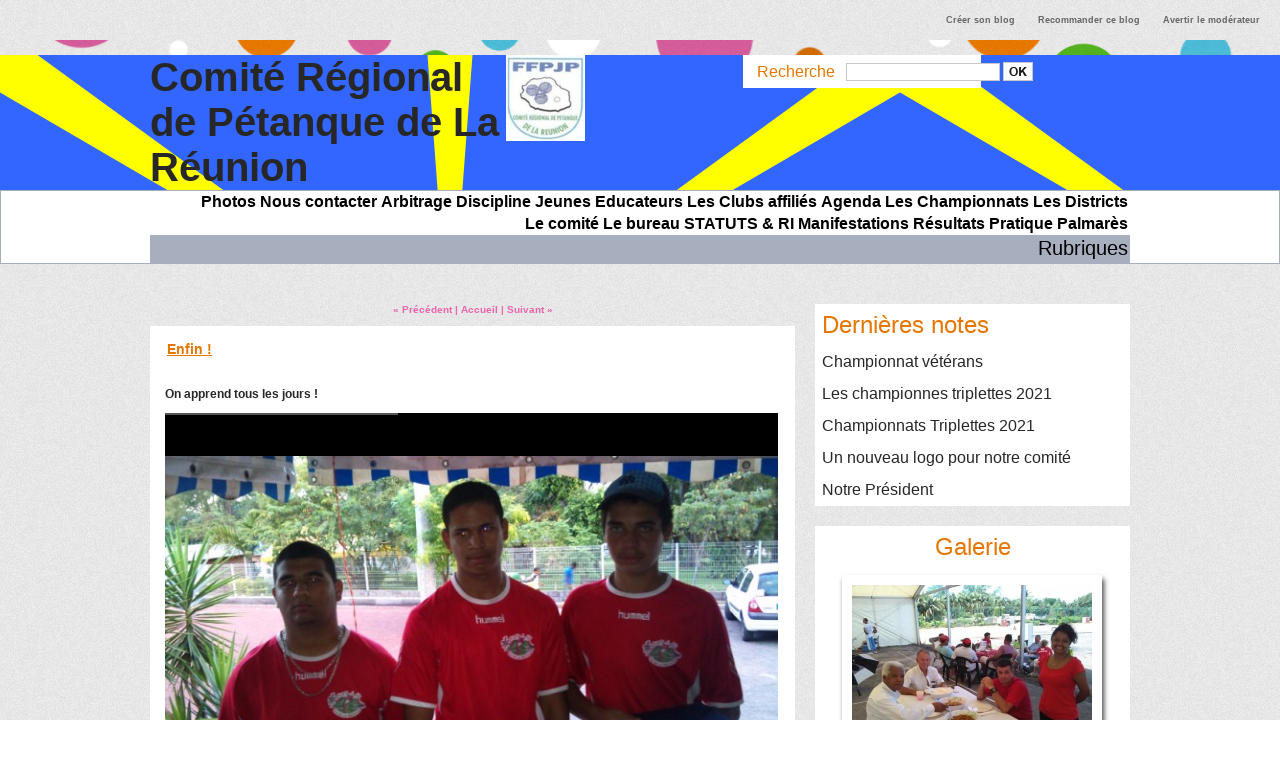

--- FILE ---
content_type: text/html; charset=UTF-8
request_url: https://www.blogpetanque.com/lareunion/Enfin-_a189.html?com
body_size: 13427
content:
<!DOCTYPE html PUBLIC "-//W3C//DTD XHTML 1.0 Strict//EN" "http://www.w3.org/TR/xhtml1/DTD/xhtml1-strict.dtd">
<html xmlns="http://www.w3.org/1999/xhtml" xmlns:og="http://ogp.me/ns#"  xml:lang="fr" lang="fr">
<head>
<title>Enfin !</title>
 
<meta http-equiv="Content-Type" content="text/html; Charset=UTF-8" />
<meta name="author" lang="fr" content="D H" />
<meta name="description" content="On apprend tous les jours ! Un merci à TOF en passant, on peut enfin traiter ces galeries sur le site, j'ai encore appris quelque chose, on aura l'occasion de refaire un retour en arrière et quelque..." />

<meta property="og:type" content="article" />
<meta property="og:title" content="Enfin !" />
<meta property="og:description" content="On apprend tous les jours ! Un merci à TOF en passant, on peut enfin traiter ces galeries sur le site, j'ai encore appris quelque chose, on aura l'occasion de refaire un retour en arrière et quelques images surprises !  Prime aux jeunes................." />
<meta property="og:site_name" content="Comité Régional de Pétanque de La Réunion CD 974" />
<meta property="twitter:card" content="summary_large_image" />
<meta property="twitter:title" content="Enfin !" />
<meta property="twitter:description" content="On apprend tous les jours ! Un merci à TOF en passant, on peut enfin traiter ces galeries sur le site, j'ai encore appris quelque chose, on aura l'occasion de refaire un retour en arrière et quelque..." />
<link rel="stylesheet" href="/lareunion/var/style/style_1.css?v=1619452459" type="text/css" />
<link href="https://fonts.googleapis.com/css?family=verdana&display=swap" rel="stylesheet" type="text/css" />

<link rel="stylesheet" type="text/css" href="https://www.blogpetanque.com/lareunion/_public/js/galleria/themes/twelve/galleria.twelve.css?v=1731587507" />

<link rel="alternate" media="only screen and (max-width: 640px)" href="https://www.blogpetanque.com/lareunion/m/Enfin-_a189.html" />
<link rel="canonical" href="https://www.blogpetanque.com/lareunion/Enfin-_a189.html" />
<link rel="alternate" type="application/rss+xml" title="RSS" href="/lareunion/xml/syndication.rss" />
<link rel="alternate" type="application/atom+xml" title="ATOM" href="/lareunion/xml/atom.xml" />
<link rel="icon" href="https://www.blogpetanque.com/favicon.ico?v=1188298105" type="image/x-icon" />
<link rel="shortcut icon" href="https://www.blogpetanque.com/favicon.ico?v=1188298105" type="image/x-icon" />
<script src="/lareunion/_public/js/jquery-1.8.3.min.js?v=1731587507" type="text/javascript"></script>
<script src="/lareunion/_public/js/form.js?v=1731587507" type="text/javascript"></script>
<script src="/lareunion/_public/js/jquery.tools-1.2.7.min.js?v=1731587507" type="text/javascript"></script>
<script src="/lareunion/_public/js/compress_jquery.ibox.js?v=1731587507" type="text/javascript"></script>
<script src="/lareunion/_public/js/galleria/galleria-1.2.9.min.js?v=1731587507" type="text/javascript"></script>
<script src="/lareunion/_public/js/compress_fonctions.js?v=1731587507" type="text/javascript"></script>
<script type="text/javascript" src="/lareunion/_public/js/galleria/themes/twelve/galleria.twelve.min.js?v=1731587507"></script>
<script type="text/javascript">
/*<![CDATA[*//*---->*/
selected_page = ['article', '2296945'];

 var GBRedirectionMode = 'IF_FOUND';
/*--*//*]]>*/

</script>
<style type="text/css">
.mod_2220858 img, .mod_2220858 embed {
	 max-width: 613px;
}

</style>

<link rel="stylesheet" href="https://www.blogpetanque.com/var/style/style.3147766.css?v=1341128173" type="text/css" />
<link rel="stylesheet" href="https://www.blogpetanque.com/var/style/style.57716729.css?v=1751294085" type="text/css" />
<link rel="stylesheet" href="https://www.blogpetanque.com/var/style/style.57937210.css?v=1751294077" type="text/css" />

</head>

<body class="mep1 home">

<!-- creablog_topbar 3147766 -->
<div id="mod_3147766" class="mod_3147766 wm-module fullbackground  module-creablog_topbar">
	 <div class="liens">
		 <a href="https://www.blogpetanque.com/blogs/">Créer son blog</a>
	 <a class="" id='pointeribox1' href="javascript:void(0)" rel="/lareunion/index.php?preaction=ibox_topbar&amp;action=recommander&amp;ibox&amp;width=550"  title="">Recommander ce blog</a>

	 <a class="" id='pointeribox2' href="javascript:void(0)" rel="/lareunion/index.php?preaction=ibox_topbar&amp;action=alerter&amp;ibox&amp;width=550"  title="">Avertir le modérateur</a>

	 </div>
<div style="clear:both"></div>
</div>
<div id="ecart_after_3147766" class="ecart_col" style="display:none"><hr /></div>
<!-- ********************************************** ZONE TITRE ********************************************** -->
<div id="z_col0" class="full">
<div class="z_col0_inner">

<!-- espace 2220861 -->
<div id="mod_2220861" class="mod_2220861 wm-module fullbackground "><hr /></div>
<div id="ecart_after_2220861" class="ecart_col0" style="display:none"><hr /></div>
<div id="mod_20690728" class="mod_20690728 wm-module module-responsive " style="_position:static">
<div class="fullmod">
<table cellpadding="0" cellspacing="0" class="module-combo nb-modules-3" style="position:relative; _position:static">
<tr>
<td class="celcombo1">
<!-- titre 20690729 -->
<div id="ecart_before_20690729" class="ecart_col0 " style="display:none"><hr /></div>
<div id="mod_20690729" class="mod_20690729 wm-module fullbackground "><div class="fullmod">
	 <div class="titre"><a href="https://www.blogpetanque.com/lareunion/">Comité Régional de Pétanque de La Réunion</a></div>
</div></div>
</td>
<td class="celcombo2">
<!-- titre 20690757 -->
<div id="ecart_before_20690757" class="ecart_col0 " style="display:none"><hr /></div>
<div id="mod_20690757" class="mod_20690757 wm-module fullbackground "><div class="fullmod">
	 <div class="titre_image"><a href="https://www.blogpetanque.com/lareunion/"><img src="/lareunion/photo/titre_20690757.jpg?v=1619452459" alt="Comité Régional de Pétanque de La Réunion CD 974" title="Comité Régional de Pétanque de La Réunion CD 974" class="image"/></a></div>
</div></div>
</td>
<td class="celcombo3">
<!-- BLOG_recherche 20690773 -->
<div id="ecart_before_20690773" class="ecart_col0 " style="display:none"><hr /></div>
<div id="mod_20690773" class="mod_20690773 wm-module fullbackground  module-BLOG_recherche">
	 <form action="/lareunion/search/" method="get">
		 <div class="cel1">
			 <label class="entete" for="keyword" style="vertical-align:bottom">Recherche </label>
			 <input type="text" id="keyword_20690773" name="keyword" class="button" style="width:150px" value=""/>
			 <input type="image" src="/lareunion/photo/mod-20690773-1.png?v=1508127810" alt="OK" />
		 </div>
	 </form>
</div>
</td>
<td class="celcombo4 empty">&nbsp;</td>
</tr>
</table>
</div>
</div>
<div id="ecart_after_20690728" class="ecart_col0" style="display:none"><hr /></div>

<!-- rubriques 25281567 -->
<div id="ecart_before_25281567" class="ecart_col0 " style="display:none"><hr /></div>
<div id="mod_25281567" class="mod_25281567 wm-module fullbackground  module-rubriques"><div class="fullmod">
	 <div class="liste_rubriques" style="_width:100%;_position:relative;">
		 <div class="cel1 titre first">
			 <a href="/lareunion/Les-Districts_r20.html">
				 Les Districts
			 </a>
		 </div>
		 <div class="cel1 titre ">
			 <a href="/lareunion/Les-Championnats_r19.html">
				 Les Championnats
			 </a>
		 </div>
		 <div class="cel1 titre ">
			 <a href="/lareunion/Agenda_r17.html">
				 Agenda
			 </a>
		 </div>
		 <div class="cel1 titre ">
			 <a href="/lareunion/Les-Clubs-affilies_r16.html">
				 Les Clubs affiliés
			 </a>
		 </div>
		 <div class="cel1 titre ">
			 <a href="/lareunion/Educateurs_r14.html">
				 Educateurs
			 </a>
		 </div>
		 <div class="cel1 titre ">
			 <a href="/lareunion/Jeunes_r13.html">
				 Jeunes
			 </a>
		 </div>
		 <div class="cel1 titre ">
			 <a href="/lareunion/Discipline_r12.html">
				 Discipline
			 </a>
		 </div>
		 <div class="cel1 titre ">
			 <a href="/lareunion/Arbitrage_r11.html">
				 Arbitrage
			 </a>
		 </div>
		 <div class="cel1 titre ">
			 <a href="/lareunion/Nous-contacter_r10.html">
				 Nous contacter
			 </a>
		 </div>
		 <div class="cel1 titre ">
			 <a href="/lareunion/Photos_r9.html">
				 Photos
			 </a>
		 </div>
		 <div class="cel1 titre ">
			 <a href="/lareunion/Palmares_r8.html">
				 Palmarès
			 </a>
		 </div>
		 <div class="cel1 titre ">
			 <a href="/lareunion/Pratique_r7.html">
				 Pratique
			 </a>
		 </div>
		 <div class="cel1 titre ">
			 <a href="/lareunion/Resultats_r6.html">
				 Résultats
			 </a>
		 </div>
		 <div class="cel1 titre ">
			 <a href="/lareunion/Manifestations_r5.html">
				 Manifestations
			 </a>
		 </div>
		 <div class="cel1 titre ">
			 <a href="/lareunion/STATUTS-RI_r4.html">
				 STATUTS &amp; RI
			 </a>
		 </div>
		 <div class="cel1 titre ">
			 <a href="/lareunion/Le-bureau_r3.html">
				 Le bureau
			 </a>
		 </div>
		 <div class="cel1 titre last">
			 <a href="/lareunion/Le-comite_r2.html">
				 Le comité
			 </a>
		 </div>
		 <div class="entete right"><div class="fullmod">
			 <span>Rubriques</span>
		 </div></div>
		 <div class="break" style="_height:auto"></div>
	 </div>
</div></div>
</div>
</div>
<!-- ********************************************** FIN ZONE TITRE ****************************************** -->

<div id="main">
<div id="main_inner">

<div id="z_centre">
<div class="z_centre_inner">

<!-- ********************************************** COLONNE 1 ********************************************** -->
<div class="z_colonne main-colonne" id="z_col1">
<div class="z_col_median z_col1_inner">

<!-- html 43970814 -->
	 <script>(function(){/*

 Copyright The Closure Library Authors.
 SPDX-License-Identifier: Apache-2.0
*/
'use strict';var g=function(a){var b=0;return function(){return b<a.length?{done:!1,value:a[b++]}:{done:!0}}},l=this||self,m=/^[\w+/_-]+[=]{0,2}$/,p=null,q=function(){},r=function(a){var b=typeof a;if("object"==b)if(a){if(a instanceof Array)return"array";if(a instanceof Object)return b;var c=Object.prototype.toString.call(a);if("[object Window]"==c)return"object";if("[object Array]"==c||"number"==typeof a.length&&"undefined"!=typeof a.splice&&"undefined"!=typeof a.propertyIsEnumerable&&!a.propertyIsEnumerable("splice"))return"array";
if("[object Function]"==c||"undefined"!=typeof a.call&&"undefined"!=typeof a.propertyIsEnumerable&&!a.propertyIsEnumerable("call"))return"function"}else return"null";else if("function"==b&&"undefined"==typeof a.call)return"object";return b},u=function(a,b){function c(){}c.prototype=b.prototype;a.prototype=new c;a.prototype.constructor=a};var v=function(a,b){Object.defineProperty(l,a,{configurable:!1,get:function(){return b},set:q})};var y=function(a,b){this.b=a===w&&b||"";this.a=x},x={},w={};var aa=function(a,b){a.src=b instanceof y&&b.constructor===y&&b.a===x?b.b:"type_error:TrustedResourceUrl";if(null===p)b:{b=l.document;if((b=b.querySelector&&b.querySelector("script[nonce]"))&&(b=b.nonce||b.getAttribute("nonce"))&&m.test(b)){p=b;break b}p=""}b=p;b&&a.setAttribute("nonce",b)};var z=function(){return Math.floor(2147483648*Math.random()).toString(36)+Math.abs(Math.floor(2147483648*Math.random())^+new Date).toString(36)};var A=function(a,b){b=String(b);"application/xhtml+xml"===a.contentType&&(b=b.toLowerCase());return a.createElement(b)},B=function(a){this.a=a||l.document||document};B.prototype.appendChild=function(a,b){a.appendChild(b)};var C=function(a,b,c,d,e,f){try{var k=a.a,h=A(a.a,"SCRIPT");h.async=!0;aa(h,b);k.head.appendChild(h);h.addEventListener("load",function(){e();d&&k.head.removeChild(h)});h.addEventListener("error",function(){0<c?C(a,b,c-1,d,e,f):(d&&k.head.removeChild(h),f())})}catch(n){f()}};var ba=l.atob("aHR0cHM6Ly93d3cuZ3N0YXRpYy5jb20vaW1hZ2VzL2ljb25zL21hdGVyaWFsL3N5c3RlbS8xeC93YXJuaW5nX2FtYmVyXzI0ZHAucG5n"),ca=l.atob("WW91IGFyZSBzZWVpbmcgdGhpcyBtZXNzYWdlIGJlY2F1c2UgYWQgb3Igc2NyaXB0IGJsb2NraW5nIHNvZnR3YXJlIGlzIGludGVyZmVyaW5nIHdpdGggdGhpcyBwYWdlLg=="),da=l.atob("RGlzYWJsZSBhbnkgYWQgb3Igc2NyaXB0IGJsb2NraW5nIHNvZnR3YXJlLCB0aGVuIHJlbG9hZCB0aGlzIHBhZ2Uu"),ea=function(a,b,c){this.b=a;this.f=new B(this.b);this.a=null;this.c=[];this.g=!1;this.i=b;this.h=c},F=function(a){if(a.b.body&&!a.g){var b=
function(){D(a);l.setTimeout(function(){return E(a,3)},50)};C(a.f,a.i,2,!0,function(){l[a.h]||b()},b);a.g=!0}},D=function(a){for(var b=G(1,5),c=0;c<b;c++){var d=H(a);a.b.body.appendChild(d);a.c.push(d)}b=H(a);b.style.bottom="0";b.style.left="0";b.style.position="fixed";b.style.width=G(100,110).toString()+"%";b.style.zIndex=G(2147483544,2147483644).toString();b.style["background-color"]=I(249,259,242,252,219,229);b.style["box-shadow"]="0 0 12px #888";b.style.color=I(0,10,0,10,0,10);b.style.display=
"flex";b.style["justify-content"]="center";b.style["font-family"]="Roboto, Arial";c=H(a);c.style.width=G(80,85).toString()+"%";c.style.maxWidth=G(750,775).toString()+"px";c.style.margin="24px";c.style.display="flex";c.style["align-items"]="flex-start";c.style["justify-content"]="center";d=A(a.f.a,"IMG");d.className=z();d.src=ba;d.style.height="24px";d.style.width="24px";d.style["padding-right"]="16px";var e=H(a),f=H(a);f.style["font-weight"]="bold";f.textContent=ca;var k=H(a);k.textContent=da;J(a,
e,f);J(a,e,k);J(a,c,d);J(a,c,e);J(a,b,c);a.a=b;a.b.body.appendChild(a.a);b=G(1,5);for(c=0;c<b;c++)d=H(a),a.b.body.appendChild(d),a.c.push(d)},J=function(a,b,c){for(var d=G(1,5),e=0;e<d;e++){var f=H(a);b.appendChild(f)}b.appendChild(c);c=G(1,5);for(d=0;d<c;d++)e=H(a),b.appendChild(e)},G=function(a,b){return Math.floor(a+Math.random()*(b-a))},I=function(a,b,c,d,e,f){return"rgb("+G(Math.max(a,0),Math.min(b,255)).toString()+","+G(Math.max(c,0),Math.min(d,255)).toString()+","+G(Math.max(e,0),Math.min(f,
255)).toString()+")"},H=function(a){a=A(a.f.a,"DIV");a.className=z();return a},E=function(a,b){0>=b||null!=a.a&&0!=a.a.offsetHeight&&0!=a.a.offsetWidth||(fa(a),D(a),l.setTimeout(function(){return E(a,b-1)},50))},fa=function(a){var b=a.c;var c="undefined"!=typeof Symbol&&Symbol.iterator&&b[Symbol.iterator];b=c?c.call(b):{next:g(b)};for(c=b.next();!c.done;c=b.next())(c=c.value)&&c.parentNode&&c.parentNode.removeChild(c);a.c=[];(b=a.a)&&b.parentNode&&b.parentNode.removeChild(b);a.a=null};var ia=function(a,b,c,d,e){var f=ha(c),k=function(n){n.appendChild(f);l.setTimeout(function(){f?(0!==f.offsetHeight&&0!==f.offsetWidth?b():a(),f.parentNode&&f.parentNode.removeChild(f)):a()},d)},h=function(n){document.body?k(document.body):0<n?l.setTimeout(function(){h(n-1)},e):b()};h(3)},ha=function(a){var b=document.createElement("div");b.className=a;b.style.width="1px";b.style.height="1px";b.style.position="absolute";b.style.left="-10000px";b.style.top="-10000px";b.style.zIndex="-10000";return b};var K={},L=null;var M=function(){},N="function"==typeof Uint8Array,O=function(a,b){a.b=null;b||(b=[]);a.j=void 0;a.f=-1;a.a=b;a:{if(b=a.a.length){--b;var c=a.a[b];if(!(null===c||"object"!=typeof c||Array.isArray(c)||N&&c instanceof Uint8Array)){a.g=b-a.f;a.c=c;break a}}a.g=Number.MAX_VALUE}a.i={}},P=[],Q=function(a,b){if(b<a.g){b+=a.f;var c=a.a[b];return c===P?a.a[b]=[]:c}if(a.c)return c=a.c[b],c===P?a.c[b]=[]:c},R=function(a,b,c){a.b||(a.b={});if(!a.b[c]){var d=Q(a,c);d&&(a.b[c]=new b(d))}return a.b[c]};
M.prototype.h=N?function(){var a=Uint8Array.prototype.toJSON;Uint8Array.prototype.toJSON=function(){var b;void 0===b&&(b=0);if(!L){L={};for(var c="ABCDEFGHIJKLMNOPQRSTUVWXYZabcdefghijklmnopqrstuvwxyz0123456789".split(""),d=["+/=","+/","-_=","-_.","-_"],e=0;5>e;e++){var f=c.concat(d[e].split(""));K[e]=f;for(var k=0;k<f.length;k++){var h=f[k];void 0===L[h]&&(L[h]=k)}}}b=K[b];c=[];for(d=0;d<this.length;d+=3){var n=this[d],t=(e=d+1<this.length)?this[d+1]:0;h=(f=d+2<this.length)?this[d+2]:0;k=n>>2;n=(n&
3)<<4|t>>4;t=(t&15)<<2|h>>6;h&=63;f||(h=64,e||(t=64));c.push(b[k],b[n],b[t]||"",b[h]||"")}return c.join("")};try{return JSON.stringify(this.a&&this.a,S)}finally{Uint8Array.prototype.toJSON=a}}:function(){return JSON.stringify(this.a&&this.a,S)};var S=function(a,b){return"number"!==typeof b||!isNaN(b)&&Infinity!==b&&-Infinity!==b?b:String(b)};M.prototype.toString=function(){return this.a.toString()};var T=function(a){O(this,a)};u(T,M);var U=function(a){O(this,a)};u(U,M);var ja=function(a,b){this.c=new B(a);var c=R(b,T,5);c=new y(w,Q(c,4)||"");this.b=new ea(a,c,Q(b,4));this.a=b},ka=function(a,b,c,d){b=new T(b?JSON.parse(b):null);b=new y(w,Q(b,4)||"");C(a.c,b,3,!1,c,function(){ia(function(){F(a.b);d(!1)},function(){d(!0)},Q(a.a,2),Q(a.a,3),Q(a.a,1))})};var la=function(a,b){V(a,"internal_api_load_with_sb",function(c,d,e){ka(b,c,d,e)});V(a,"internal_api_sb",function(){F(b.b)})},V=function(a,b,c){a=l.btoa(a+b);v(a,c)},W=function(a,b,c){for(var d=[],e=2;e<arguments.length;++e)d[e-2]=arguments[e];e=l.btoa(a+b);e=l[e];if("function"==r(e))e.apply(null,d);else throw Error("API not exported.");};var X=function(a){O(this,a)};u(X,M);var Y=function(a){this.h=window;this.a=a;this.b=Q(this.a,1);this.f=R(this.a,T,2);this.g=R(this.a,U,3);this.c=!1};Y.prototype.start=function(){ma();var a=new ja(this.h.document,this.g);la(this.b,a);na(this)};
var ma=function(){var a=function(){if(!l.frames.googlefcPresent)if(document.body){var b=document.createElement("iframe");b.style.display="none";b.style.width="0px";b.style.height="0px";b.style.border="none";b.style.zIndex="-1000";b.style.left="-1000px";b.style.top="-1000px";b.name="googlefcPresent";document.body.appendChild(b)}else l.setTimeout(a,5)};a()},na=function(a){var b=Date.now();W(a.b,"internal_api_load_with_sb",a.f.h(),function(){var c;var d=a.b,e=l[l.btoa(d+"loader_js")];if(e){e=l.atob(e);
e=parseInt(e,10);d=l.btoa(d+"loader_js").split(".");var f=l;d[0]in f||"undefined"==typeof f.execScript||f.execScript("var "+d[0]);for(;d.length&&(c=d.shift());)d.length?f[c]&&f[c]!==Object.prototype[c]?f=f[c]:f=f[c]={}:f[c]=null;c=Math.abs(b-e);c=1728E5>c?0:c}else c=-1;0!=c&&(W(a.b,"internal_api_sb"),Z(a,Q(a.a,6)))},function(c){Z(a,c?Q(a.a,4):Q(a.a,5))})},Z=function(a,b){a.c||(a.c=!0,a=new l.XMLHttpRequest,a.open("GET",b,!0),a.send())};(function(a,b){l[a]=function(c){for(var d=[],e=0;e<arguments.length;++e)d[e-0]=arguments[e];l[a]=q;b.apply(null,d)}})("__d3lUW8vwsKlB__",function(a){"function"==typeof window.atob&&(a=window.atob(a),a=new X(a?JSON.parse(a):null),(new Y(a)).start())});}).call(this);

window.__d3lUW8vwsKlB__("[base64]");</script>

<!-- BLOG_main_com 2220858 -->
<div id="mod_2220858" class="mod_2220858 wm-module fullbackground module-responsive  BLOG_main_com type-1">
	 <div class="cel1">
		 <div class="navi">
			 <a href="/lareunion/Modifications-_a190.html">« Précédent</a>
			 <span> | </span>
			 <a href="https://www.blogpetanque.com/lareunion/">Accueil</a>
			 <span> | </span>
			 <a href="/lareunion/Souvenir_a188.html">Suivant »</a>
			 <div>&nbsp;</div>
		 </div>
	 <div class="general id1">
		 <div class="cel_entete" style="_height:100%;">
			 <div class="objet-titre " style="text-align:left;">
			 <div class="titre" style="display:inline;">
					 <a  href="/lareunion/Enfin-_a189.html">Enfin !</a>
			 </div>
			 </div>
		 </div>
		 <div class="cel_centre">
			 <div class="objet-chapeau " style="text-align:left;">
			 <h4 class="resume">
				 On apprend tous les jours !
			 </h4>
			 <div class="clear"><br/></div>
			 </div>
				 <div class="clear"></div>
			 <div class="objet-article objet-pj " style="text-align:top;">
			 <div class="clear para_3209736 resize">
<div style="margin-bottom: 10px">				 <div class="article-diaporama" id="galleria52633" style="margin: 0 auto; width:613px; height: 460px;">
					 <a href="https://www.blogpetanque.com/lareunion/photo/gal/pic/gal-1044739.jpg?v=1282370160"><img src="https://www.blogpetanque.com/lareunion/photo/gal/min/mgal-1044739.jpg" data-title="DSC00167 [640x480].JPG" data-description="" /></a>
					 <a href="https://www.blogpetanque.com/lareunion/photo/gal/pic/gal-1044738.jpg?v=1282370142"><img src="https://www.blogpetanque.com/lareunion/photo/gal/min/mgal-1044738.jpg" data-title="DSC00163 [640x480].JPG" data-description="" /></a>
					 <a href="https://www.blogpetanque.com/lareunion/photo/gal/pic/gal-1044737.jpg?v=1282370117"><img src="https://www.blogpetanque.com/lareunion/photo/gal/min/mgal-1044737.jpg" data-title="DSC00160 [640x480].JPG" data-description="" /></a>
					 <a href="https://www.blogpetanque.com/lareunion/photo/gal/pic/gal-1044736.jpg?v=1282370083"><img src="https://www.blogpetanque.com/lareunion/photo/gal/min/mgal-1044736.jpg" data-title="DSC00156 [640x480].JPG" data-description="" /></a>
					 <a href="https://www.blogpetanque.com/lareunion/photo/gal/pic/gal-1044735.jpg?v=1282370042"><img src="https://www.blogpetanque.com/lareunion/photo/gal/min/mgal-1044735.jpg" data-title="DSC00155 [640x480].JPG" data-description="" /></a>
					 <a href="https://www.blogpetanque.com/lareunion/photo/gal/pic/gal-1044734.jpg?v=1282369990"><img src="https://www.blogpetanque.com/lareunion/photo/gal/min/mgal-1044734.jpg" data-title="DSC00154 [640x480].JPG" data-description="" /></a>
					 <a href="https://www.blogpetanque.com/lareunion/photo/gal/pic/gal-1044733.jpg?v=1282369931"><img src="https://www.blogpetanque.com/lareunion/photo/gal/min/mgal-1044733.jpg" data-title="DSC00153 [640x480].JPG" data-description="" /></a>
					 <a href="https://www.blogpetanque.com/lareunion/photo/gal/pic/gal-1044732.jpg?v=1282369863"><img src="https://www.blogpetanque.com/lareunion/photo/gal/min/mgal-1044732.jpg" data-title="DSC00152 [640x480].JPG" data-description="" /></a>
					 <a href="https://www.blogpetanque.com/lareunion/photo/gal/pic/gal-1044731.jpg?v=1282369789"><img src="https://www.blogpetanque.com/lareunion/photo/gal/min/mgal-1044731.jpg" data-title="DSC00151 [640x480].JPG" data-description="" /></a>
					 <a href="https://www.blogpetanque.com/lareunion/photo/gal/pic/gal-1044730.jpg?v=1282369706"><img src="https://www.blogpetanque.com/lareunion/photo/gal/min/mgal-1044730.jpg" data-title="DSC00150 [640x480].JPG" data-description="" /></a>
				 </div>
</div><div class="photo shadow right">
</div>
				 <div class="texte">
					 <div class="access">
						 Un merci à TOF en passant, on peut enfin traiter ces galeries sur le site, j'ai encore appris quelque chose, on aura l'occasion de refaire un retour en arrière et quelques images surprises !					 <br />
					 Prime aux jeunes.................
					 </div>
				 </div>
			 </div>
	 <br/>
			 </div>
			 <div class="clear"></div>
		 </div>
		 <div class="cel_pied" style="_height:100%;">
			 <div class="objet-tag objet-commentaire objet-rubrique " style="text-align:left;">
				 <a class="pied_page" href="/lareunion/Enfin-_a189.html?com#comments">
					 {0} <img src="/_images/icones/bulle_com.png" style="vertical-align:middle" alt="Commentaires" />
				 </a>
			 <h3 class="categorie" style="display:inline">
				 Photos
			 </h3>
			 </div>
		 </div>
	 </div>
 <div style="display:none" id="hidden_fields"></div>

		 <br />
		 <!-- page2_commentaire -->
		 <div id="comments">
				 <a id="last_comment"></a>
			 <div id="div_form_comment">
				 <a id="infoscom"></a>
				 <div id="infos_fond_div" style="display:none;"></div>
				 <div id="title_new_comment" class="titre">Nouveau commentaire : </div>
				 <form id="form_comment" action="/lareunion/Enfin-_a189.html?com#last_comment" method="post" accept-charset="UTF-8">
					 <div class="infos encadre">
						 <input type="hidden" name="action" value="article" />
						 <input type="hidden" name="id_article" value="2296945" />
						 <input type="hidden" name="id_article_reel" value="2296945" />
						 <input type="hidden" name="ajout_commentaire" value="oui" />
						 <input type="hidden" name="type_enreg" value="" />
						 <input type="hidden" name="type" value="" />
						 <div class="form">
				 <div id="inputs">
					<div id="div_a_pseudo" style="">
<label style="">Nom * :</label>
<div class="inputrow" style="">
	 <input class="button" onfocus="del_error(this.id)" type="text" id="a_pseudo" name="a_pseudo" value=""  maxlength="250" />
	 <div id="error_a_pseudo" class="error"></div>
</div>
<div class="inforow"> </div>
</div>
<div class="break"></div>
					<div id="div_a_email" style="">
<label style="">Adresse email (non publiée) * :</label>
<div class="inputrow" style="">
	 <input class="button" onfocus="del_error(this.id)" type="text" id="a_email" name="a_email" value=""  maxlength="120" />
	 <div id="error_a_email" class="error"></div>
</div>
<div class="inforow"> </div>
</div>
<div class="break"></div>
					<div id="div_a_url" style="">
<label style="">Site web :</label>
<div class="inputrow" style="">
	 <input class="button" onfocus="del_error(this.id)" type="text" id="a_url" name="a_url" value=""  />
	 <div id="error_a_url" class="error"></div>
</div>
<div class="inforow"> </div>
</div>
<div class="break"></div>
				 </div>
				 <label style="display:block;margin-bottom:3px">Commentaire * :</label>
				 <div class="inputrow" style="padding-top:5px">
					 <textarea id="a_commentaire" class="button" onfocus="del_error('a_commentaire')" name="a_commentaire" rows="8"></textarea>
					 <div id="error_a_commentaire" class="error"></div>
				 </div>
			 <div class="clear"></div>
				 <div id="notify">
					<div class="radiorow">
		 <input type="checkbox" name="a_notify" id="a_notify" value="yes"  /> <label for="a_notify" class="champ" style="display:inline">Me notifier l'arrivée de nouveaux commentaires</label><br/>
		 <div id="error_a_notify" class="error"></div>
</div>
<div class="break"></div>
				 </div>
						 </div>
						 <div class="submit" style="margin:10px 0">
							 <input type="submit" value="Proposer" class="button2" />
						 </div>
					 </div>
				 </form>
			 </div>
		 </div>
 
	 </div>
</div>
<div id="ecart_after_2220858" class="ecart_col1"><hr /></div>

<!-- html 3703551 -->
<div id="ecart_before_3703551" class="ecart_col1 responsive" style="display:none"><hr /></div>
	 <!DOCTYPE html>
<html>
  <head>
  </head>
  <body>
    <div align="center">
      <table style="width: 350px" border="0">
        <tbody>
          <tr>
            <td style="text-align: center;"><a href="https://www.laboulebleue.fr/fr/"

                title="La Boule Bleue Boules de pétanque" target="_blank"><img src="https://www.boulistenaute.com/docs/partenaires/laboulebleue-petanque.jpg"

                  alt="Boules de pétanque La Boule Bleue" title="La Boule Bleue et ses boules de pétanque "></a>
            </td>
            <td style="text-align: center;"><a href="https://shopboulenciel.com/fr/"

                title="Boulenciel pétanque" target="_blank"><img src="https://www.boulistenaute.com/docs/partenaires/boulenciel-petanque.jpg"

                  alt="Boules de pétanque Boulenciel" title="Boulenciel Pétanque"></a>
            </td>
          </tr>
          <tr>
            <td style="text-align: center;"><a href="https://ms-petanque.com/" title="Boules de pétanque MS technologie Anti-Rebonds"

                target="_blank"><img src="https://www.boulistenaute.com/docs/partenaires/ms-petanque.jpg"

                  alt="Boules de pétanque MS" title="Boules de pétanque MS avec technologie Anti-Rebonds"></a>
            </td>
            <td style="text-align: center;"><a href="http://petanque.latitude-sud.com/"

                title="Voyages, séjours pétanque en Espagne" target="_blank"><img

                  src="https://www.boulistenaute.com/docs/partenaires/latitudesudsport-petanque.jpg"

                  alt="LATITUDE SUD SPORT Organisation Voyages sur le thème de la pétanque"

                  title="Voyages Séjour pétanque en Espagne"></a> </td>
          </tr>
          <tr>
            <td style="text-align: center;"><br>
            </td>
            <td style="text-align: center;"><br>
            </td>
          </tr>
        </tbody>
      </table>
    </div>
    <div style="text-align: center;"> - <a href="https://www.alcommpetanque.fr/"

        title="Pétanque d'intérieur Al'Comm" target="_blank">Pétanque
        d'Intérieur <b>Al'Comm</b></a> </div>
    <div style="text-align: center;"><a href="https://www.lentracte-tours.fr/" title="Coiffeur végétal à Tours"

        target="_blank">Atelier de Coiffure Végétal à Tours</a> - <b><a href="https://berryscope.com/"

          title="Berryscope à Bourges : votre partenaire privilégié pour la production audiovisuelle en direct, la vidéo institutionnelle et la création de contenu dynamique et interactif"

          target="_blank">Berryscope</a></b> - <b><a href="https://berryscope.com/studios-audiovisuel-video-bourges"

          title="Venez tourner dans nos studios et assister aux phases clefs de votre projet vidéo : Montage, Mixage son, Post-production"

          target="_blank">Studio Vidéo à Bourges</a></b> - <b><a href="https://berryscope.com/retransmission-evenement-direct-live-streaming-bourges"

          title="Berryscope est spécialisé dans la retransmission vidéo en direct de vos évènements sportifs, culturels ou d&#039;entreprise, en studio ou chez vous"

          target="_blank">Direct live</a></b></div>
  </body>
</html>

<!-- html 6658894 -->
<div id="ecart_before_6658894" class="ecart_col1 responsive" style="display:none"><hr /></div>
	 <!DOCTYPE html>
<html>
  <head>
  </head>
  <body>
    <div align="center"><font face="Arial, Helvetica, sans-serif" size="2">::<a

          href="https://www.boulistenaute.com/la-boutique-boules-de-petanque-competition"

          target="_blank" title="Boules de pétanque">Boules de pétanque : La
          boutique</a></font></div>
  </body>
</html>


<!-- html 7024295 -->
<div id="ecart_before_7024295" class="ecart_col1 responsive" style="display:none"><hr /></div>
	 <br>
<br>
<div align="center"><div class="dailymotion-widget" data-placement="561a4d217585af0016d7725a"></div><script>(function(w,d,s,u,n,e,c){w.PXLObject = n; w[n] = w[n] || function(){(w[n].q = w[n].q || []).push(arguments);};w[n].l = 1 * new Date();e = d.createElement(s); e.async = 1; e.src = u;c = d.getElementsByTagName(s)[0]; c.parentNode.insertBefore(e,c);})(window, document, "script", "//api.dmcdn.net/pxl/client.js", "pxl");</script> </div>
<br>
<br>
<div align="center"><script async src="https://pagead2.googlesyndication.com/pagead/js/adsbygoogle.js"></script>
<!-- BAS-BLOGS -->
<ins class="adsbygoogle"
     style="display:block"
     data-ad-client="ca-pub-7097118415064208"
     data-ad-slot="3007558369"
     data-ad-format="auto"
     data-full-width-responsive="true"></ins>
<script>
     (adsbygoogle = window.adsbygoogle || []).push({});
</script></div>

<!-- xml 57716729 -->
<div id="ecart_before_57716729" class="ecart_col1 responsive" style="display:none"><hr /></div>
<div id="mod_57716729" class="mod_57716729 wm-module fullbackground  module-xml">
	 <div class="entete"><div class="fullmod">
		 <span>LA UNE DE Boulistenaute.com</span>
	 </div></div>
	 <div class="cel1">
		 <div class="titre">
			 <a href="https://www.boulistenaute.com" title="ACTUALITÉS">ACTUALITÉS</a>
		 </div>
		 <div class="chapeau">Les actualités de la pétanque et du monde bouliste</div>
	 </div>
	 <ul class="xml">
		 <li class="cel2 first">
			 <h3 class="titre">
					 <img class="image middle nomargin" src="https://www.blogpetanque.com/_images/preset/puces/arrow45.gif?v=1732287502" alt=""  /> 
				 <a href="https://www.boulistenaute.com/les-actualites-de-la-petanque-et-du-monde-bouliste/i/92275832/clap-de-fin-pour-les-nationaux-top-1000" >
					 Pétanque : Clap de fin pour les Nationaux Top 1000
				 </a>
			 </h3>
			 <div class="texte">
				 <a href="https://www.boulistenaute.com/les-actualites-de-la-petanque-et-du-monde-bouliste/i/92275832/clap-de-fin-pour-les-nationaux-top-1000" >C'est fait ! Le classement final des Nationaux Top 1000 vient d'être publié, mettant un terme à un...</a>
			 </div>
<div class="date">
03/11/2025</div>
		 </li>
		 <li class="cel1">
			 <h3 class="titre">
					 <img class="image middle nomargin" src="https://www.blogpetanque.com/_images/preset/puces/arrow45.gif?v=1732287502" alt=""  /> 
				 <a href="https://www.boulistenaute.com/les-actualites-de-la-petanque-et-du-monde-bouliste/i/90085948/top-video-petanque-quart-madagascar-vs-mallet-supranational-de-valreas-2025-top-1000" >
					 Top vidéo pétanque👍Quart MADAGASCAR vs MALLET : Supranational de Valréas 2025 - TOP 1000
				 </a>
			 </h3>
			 <div class="texte">
				 <a href="https://www.boulistenaute.com/les-actualites-de-la-petanque-et-du-monde-bouliste/i/90085948/top-video-petanque-quart-madagascar-vs-mallet-supranational-de-valreas-2025-top-1000" >Aujourd’hui,&nbsp;dimanche 2 novembre à 20h30&nbsp;! Valréas 2025, quart de finale. D'un côté, un...</a>
			 </div>
<div class="date">
02/11/2025</div>
		 </li>
		 <li class="cel2">
			 <h3 class="titre">
					 <img class="image middle nomargin" src="https://www.blogpetanque.com/_images/preset/puces/arrow45.gif?v=1732287502" alt=""  /> 
				 <a href="https://www.boulistenaute.com/les-actualites-de-la-petanque-et-du-monde-bouliste/i/92196008/la-serie-de-videos-petanque-europetanque-des-alpes-maritimes-2025" >
					 La série de vidéos pétanque : Europétanque des Alpes-Maritimes 2025
				 </a>
			 </h3>
			 <div class="texte">
				 <a href="https://www.boulistenaute.com/les-actualites-de-la-petanque-et-du-monde-bouliste/i/92196008/la-serie-de-videos-petanque-europetanque-des-alpes-maritimes-2025" >Revivez en rediffusion sur&nbsp;notre chaîne YouTube&nbsp;la 23e édition de l'Europétanque de...</a>
			 </div>
<div class="date">
01/11/2025</div>
		 </li>
		 <li class="cel1">
			 <h3 class="titre">
					 <img class="image middle nomargin" src="https://www.blogpetanque.com/_images/preset/puces/arrow45.gif?v=1732287502" alt=""  /> 
				 <a href="https://www.boulistenaute.com/les-actualites-de-la-petanque-et-du-monde-bouliste/i/92198766/petanque-une-partie-tous-les-soirs-jusqu-a-noel-sur-boulistenaute-tv" >
					 Pétanque : Une partie tous les soirs jusqu'à Noël sur Boulistenaute TV !
				 </a>
			 </h3>
			 <div class="texte">
				 <a href="https://www.boulistenaute.com/les-actualites-de-la-petanque-et-du-monde-bouliste/i/92198766/petanque-une-partie-tous-les-soirs-jusqu-a-noel-sur-boulistenaute-tv" >Cette fin d'année s'annonce boulistiquement intense sur Boulistenaute TV ! Dès le samedi 1...</a>
			 </div>
<div class="date">
01/11/2025</div>
		 </li>
		 <li class="cel2 last">
			 <h3 class="titre">
					 <img class="image middle nomargin" src="https://www.blogpetanque.com/_images/preset/puces/arrow45.gif?v=1732287502" alt=""  /> 
				 <a href="https://www.boulistenaute.com/les-actualites-de-la-petanque-et-du-monde-bouliste/i/92188796/boulenciel-fete-halloween-avec-15-de-reduction-sur-toutes-ses-boules-de-petanque" >
					 Boulenciel fête Halloween avec 15 % de réduction sur toutes ses boules de pétanque !
				 </a>
			 </h3>
			 <div class="texte">
				 <a href="https://www.boulistenaute.com/les-actualites-de-la-petanque-et-du-monde-bouliste/i/92188796/boulenciel-fete-halloween-avec-15-de-reduction-sur-toutes-ses-boules-de-petanque" >Seulement sur www.shopboulenciel.com À l'occasion d'Halloween, la marque italienne Boulencie...</a>
			 </div>
<div class="date">
30/10/2025</div>
		 </li>
	 </ul>
</div>

<!-- xml 57937210 -->
<div id="ecart_before_57937210" class="ecart_col1 responsive" style="display:none"><hr /></div>
<div id="mod_57937210" class="mod_57937210 wm-module fullbackground  module-xml">
	 <div class="entete"><div class="fullmod">
		 <span>Agenda des Directs</span>
	 </div></div>
	 <ul class="xml">
		 <li class="cel1 first">
			 <h3 class="titre">
					 <img class="image middle nomargin" src="https://www.blogpetanque.com/_images/preset/puces/arrow27.gif?v=1732287502" alt=""  /> 
				 <a href="https://www.boulistenaute.com/agenda-petanque-en-direct-television-webtv/i/77874322/ville-d-orleans-5eme-national-triplette-open-2025-top-500-petanque-par-poules" >
					 Ville d'Orléans : 5ème National triplette open 2025 - TOP 500 Pétanque - Par poules
				 </a>
			 </h3>
			 <div class="texte">
				 <a href="https://www.boulistenaute.com/agenda-petanque-en-direct-television-webtv/i/77874322/ville-d-orleans-5eme-national-triplette-open-2025-top-500-petanque-par-poules" >Direct disponible sur notre chaîne YouTube LES REPLAYS DANS&nbsp;LA ZONE VIDÉO &nbsp;Notre pag...</a>
			 </div>
<div class="date">
15/11/2025 09:00</div>
		 </li>
	 </ul>
</div>

<!-- html 70822265 -->
<div id="ecart_before_70822265" class="ecart_col1 responsive" style="display:none"><hr /></div>
	 <div align="center"><iframe width="560" height="315" src="https://www.youtube.com/embed/dXHXjONUf3Q?si=OkrgENf4008ALWbz" title="YouTube video player" frameborder="0" allow="accelerometer; autoplay; clipboard-write; encrypted-media; gyroscope; picture-in-picture; web-share" referrerpolicy="strict-origin-when-cross-origin" allowfullscreen></iframe></div>


<br><br>
<div align="center"><a href="https://www.boulistenaute.com/les-actualites-de-la-petanque-et-du-monde-bouliste/c/0/i/92198766/petanque-une-partie-tous-les-soirs-jusqu-a-noel-sur-boulistenaute-tv" target="_blank" rel="noopener">
  <img
    src="https://www.blogpetanque.com/docs/visuels/partie-petanque-tv.jpg"
    alt="Boulistenaute TV, une partie tous les soirs jusqu’à Noël"
    title="Pétanque : une partie tous les soirs jusqu’à Noël sur Boulistenaute TV"
    loading="lazy"
    style="max-width:100%; height:auto; border:0;"
  />
</a></div>
</div>
</div>
<!-- ********************************************** FIN COLONNE 1 ****************************************** -->

<!-- ********************************************** COLONNE 2 ********************************************** -->
<div class="z_colonne" id="z_col2">
<div class="z_col_median z_col2_inner">

<!-- BLOG_recent 2220857 -->
<div id="mod_2220857" class="mod_2220857 wm-module fullbackground  module-BLOG_recent">
	 <div class="entete"><div class="fullmod">
		 <span>Dernières notes</span>
	 </div></div>
	 <div class="notes">
		 <div class="cel1 first">
			 <div class="titre">
				 <a href="/lareunion/Championnat-veterans_a548.html">Championnat vétérans</a>
			 </div>
		 </div>
		 <div class="cel1">
			 <div class="titre">
				 <a href="/lareunion/Les-championnes-triplettes-2021_a547.html">Les championnes triplettes 2021</a>
			 </div>
		 </div>
		 <div class="cel1">
			 <div class="titre">
				 <a href="/lareunion/Championnats-Triplettes-2021_a546.html">Championnats Triplettes 2021</a>
			 </div>
		 </div>
		 <div class="cel1">
			 <div class="titre">
				 <a href="/lareunion/Un-nouveau-logo-pour-notre-comite_a545.html">Un nouveau logo pour notre comité</a>
			 </div>
		 </div>
		 <div class="cel1 last">
			 <div class="titre">
				 <a href="/lareunion/Notre-President_a544.html">Notre Président</a>
			 </div>
		 </div>
	 </div>
	 <div class="pied"></div>
</div>
<div id="ecart_after_2220857" class="ecart_col2"><hr /></div>

<!-- galerie 2220860 -->
<div id="mod_2220860" class="mod_2220860 wm-module fullbackground  module-galerie type-1"><div class="fullmod">
	 <div class="entete"><div class="fullmod">
		 <span>Galerie</span>
	 </div></div>
			 <div class="cel1 alone nb-col-1  with_text" style="overflow:hidden;padding-top:7px;padding-bottom:7px">
				 <div class="col clear-x2 clear-x3 clear-x4" style="position:relative;width:289px;;margin-right:0">
					 <a href="/lareunion/photos/IMG20160313124405800x600_gp3661676.html" class="shadow"><img src="/lareunion/photo/gal/min/mggal-3661676.jpg?v=1457952782" alt="IMG_20160313_124405_800x600" title="IMG_20160313_124405_800x600" width="240" class="vignette" style=";" /></a>
					 <div class="commentaires liens">
						 <a href="/lareunion/photos/IMG20160313124405800x600_gp3661676.html?com#comments">
							 Commentaires (0)
						 </a>
					 </div>
				 </div>
				 <div class="col" style="position:relative;width:289px;;margin-right:0">
					 <a href="/lareunion/photos/IMG20170312085549_gp4485584.html" class="shadow"><img src="/lareunion/photo/gal/min/mggal-4485584.jpg?v=1489491858" alt="IMG_20170312_085549" title="IMG_20170312_085549" width="240" class="vignette" style=";" /></a>
					 <div class="commentaires liens">
						 <a href="/lareunion/photos/IMG20170312085549_gp4485584.html?com#comments">
							 Commentaires (0)
						 </a>
					 </div>
				 </div>
				 <div class="col clear-x2" style="position:relative;width:289px;;margin-right:0">
					 <a href="/lareunion/photos/IMG20160312142309800x600_gp3661639.html" class="shadow"><img src="/lareunion/photo/gal/min/mggal-3661639.jpg?v=1457952544" alt="IMG_20160312_142309_800x600" title="IMG_20160312_142309_800x600" width="240" class="vignette" style=";" /></a>
					 <div class="commentaires liens">
						 <a href="/lareunion/photos/IMG20160312142309800x600_gp3661639.html?com#comments">
							 Commentaires (0)
						 </a>
					 </div>
				 </div>
				 <div class="col clear-x3" style="position:relative;width:289px;;margin-right:0">
					 <a href="/lareunion/photos/IMG0313_gp4545894.html" class="shadow"><img src="/lareunion/photo/gal/min/mggal-4545894.jpg?v=1491478051" alt="IMG_0313" title="IMG_0313" width="240" class="vignette" style=";" /></a>
					 <div class="commentaires liens">
						 <a href="/lareunion/photos/IMG0313_gp4545894.html?com#comments">
							 Commentaires (0)
						 </a>
					 </div>
				 </div>
				 <div class="clear clearimportant"></div>
			 </div>
</div></div>
<div id="ecart_after_2220860" class="ecart_col2"><hr /></div>

<!-- annuaire 2220859 -->
<div id="ecart_before_2220859" class="ecart_col2 responsive" style="display:none"><hr /></div>
<div id="mod_2220859" class="mod_2220859 wm-module fullbackground  module-annuaire">
	 <div class="entete"><div class="fullmod">
		 <span>Liste de liens</span>
	 </div></div>
	 <div class="annuaire">
		 <div class="cel1 first">
			 <div class="inner">
			 <div class="lien">
				 <a target="_blank" href="https://drive.google.com/file/d/1pkAwwul5PylikrT921WWzlVFI6kJq7ly/view">Rétro 2018 - Championnats de France Promotion</a>
			 </div>
				 <div class="clear"></div>
			 </div>
		 </div>
		 <div class="cel1">
			 <div class="inner">
			 <div class="lien">
				 <a target="_blank" href="http://www.pssd.re/">Pétanque Sportive Saint-Denis de la Réunion</a>
			 </div>
				 <div class="clear"></div>
			 </div>
		 </div>
		 <div class="cel1">
			 <div class="inner">
			 <div class="lien">
				 <a target="_blank" href="http://www.colossepetanque.com/">Club Pétanque de Cambuston Colosse</a>
			 </div>
				 <div class="clear"></div>
			 </div>
		 </div>
		 <div class="cel1">
			 <div class="inner">
			 <div class="lien">
				 <a target="_blank" href="http://www.petanque-mahoraise.com">COMITE DE MAYOTTE</a>
			 </div>
				 <div class="clear"></div>
			 </div>
		 </div>
		 <div class="cel1">
			 <div class="inner">
			 <div class="lien">
				 <a target="_blank" href="http://www.portail-ffpjp.fr">FFPJP</a>
			 </div>
				 <div class="clear"></div>
			 </div>
		 </div>
		 <div class="cel1">
			 <div class="inner">
			 <div class="lien">
				 <a target="_blank" href="http://www.blogpetanque.com/usces">USCES</a>
			 </div>
				 <div class="clear"></div>
			 </div>
		 </div>
		 <div class="cel1 last">
			 <div class="inner">
			 <div class="lien">
				 <a target="_blank" href="http://www.boulistenaute.com">Boulistenaute.com</a>
			 </div>
				 <div class="clear"></div>
			 </div>
		 </div>
	 </div>
</div>
<div id="ecart_after_2220859" class="ecart_col2"><hr /></div>

<!-- BLOG_feed 2220853 -->
<div id="ecart_before_2220853" class="ecart_col2 responsive" style="display:none"><hr /></div>
<div id="mod_2220853" class="mod_2220853 wm-module fullbackground  module-BLOG_feed">
	 <div class="cel1">
		 <div class="texte">
			 <a target="_blank" href="/lareunion/xml/syndication.rss"><img src="/_images/icones/rss.gif" alt="RSS" class="image" /></a>
			 <a target="_blank" href="/lareunion/xml/atom.xml"><img src="/_images/icones/atom.gif" alt="ATOM" class="image" /></a>
			 <a target="_blank" href="/lareunion/xml/comment.rss"><img src="/_images/icones/syndication-rss-comment.gif" alt="RSS comment" class="image" /></a>
			 <a target="_blank" href="/lareunion/xml/podcast.xml"><img src="/_images/icones/rss-podcast.gif" alt="PODCAST" class="image" /></a>
			 <a target="_blank" href="https://www.blogpetanque.com/lareunion/m/"><img src="/_images/icones/rss-mobile.gif" alt="Mobile" class="image" /></a>
		 </div>
	 </div>
</div>
<div id="ecart_after_2220853" class="ecart_col2"><hr /></div>

<!-- lien_perso 20690451 -->
<div id="ecart_before_20690451" class="ecart_col2 responsive" style="display:none"><hr /></div>
<div id="mod_20690451" class="mod_20690451 wm-module fullbackground  module-lien_perso">
	 <div class="texte">
		 <a href="http://programme-tv.nouvelobs.com/sport/petanque/" target="_blank"> La pétanque à la télé</a>
	 </div>
</div>
<div id="ecart_after_20690451" class="ecart_col2"><hr /></div>

<!-- lien_perso 20690949 -->
<div id="ecart_before_20690949" class="ecart_col2 responsive" style="display:none"><hr /></div>
<div id="mod_20690949" class="mod_20690949 wm-module fullbackground  module-lien_perso">
	 <div class="texte">
		 <a href="http://www.boules-sport.org/" target="_blank"> <img src="/lareunion/" class="image" alt="http://www.boules-sport.org/"  /></a>
	 </div>
</div>
<div id="ecart_after_20690949" class="ecart_col2"><hr /></div>
<div id="mod_20803918" class="mod_20803918 wm-module module-sondage">
</div>
</div>
</div>
<!-- ********************************************** FIN COLONNE 2 ****************************************** -->

</div>
</div>

</div>

</div>
<!-- ********************************************** ZONE OURS FULL ***************************************** -->
<div id="z_col100" class="full">
<div class="z_col100_inner">

<!-- BLOG_ours 2220854 -->
<div id="mod_2220854" class="mod_2220854 wm-module fullbackground  module-BLOG_ours"><div class="fullmod">
	 <div class="legal">
		 Un service gratuit <a href='http://www.boulistenaute.com'>www.boulistenaute.com</a><br />[<a href='http://www.blogpetanque.com/lareunion/admin'>Gestion</a>]
	 </div>
	 <div class="bouton">
		 <a href="https://www.blogpetanque.com/lareunion/">Accueil</a>

	 </div>
</div></div>
</div>
<!-- ********************************************** FIN ZONE OURS FULL ************************************* -->
</div>
<script type="text/javascript">
/*<![CDATA[*//*---->*/
recharge('mod_20803918', '/lareunion/mymodule/20803918/', '', 'java=false&ajax=true&nodoctype=1');

ok_search = false;
var search = document.location.pathname.replace(/^(.*)\/search\/([^\/]+)\/?(.*)$/, '$2');
if (search != '' && search != document.location.pathname)   { 
    ok_search = true;
} else {
    search = document.location.search.replace(/^\?(.*)&?keyword=([^&]*)&?(.*)/, '$2');
    if (search != '' && search != document.location.search) ok_search = true;
}
if (ok_search) { $('#keyword_safe_20690773').hide(); $('#keyword_20690773').val(decodeURIComponent(search).replace('+', ' ')).show();}
Galleria.run('#galleria52633', {imageCrop: false, autoplay:true});
recharge_async('hidden_fields', '/lareunion/mymodule/2220858/', 'ajax=true&show=fields&type=&id_objet=2296945');
make_print_object("2296945", "CDkJa1FsDTkHNQ==", "form_comment", true);
recharge_async('', '/lareunion/mymodule/2220860/', 'ajax=true&java=false&w=299&noajax_external=1&save_cache=1&no_init_memcache_jscss=1');

/*--*//*]]>*/
</script>
</body>

</html>


--- FILE ---
content_type: text/html; charset=UTF-8
request_url: https://www.blogpetanque.com/lareunion/mymodule/20803918/
body_size: 513
content:
	 <div class="entete"><div class="fullmod">
		 <span>Sondage</span>
	 </div></div>
	 <form action="https://www.blogpetanque.com/lareunion/Enfin-_a189.html?com" method="post">
		 <div class="cel1">
			 <input type="hidden" name="show_result" value="oui" />
			 <input type="hidden" name="token" value="17218" />
			 <input type="hidden" name="preaction" value="sondage_cookie" />
			 <div class="question">
				 Seriez-vous pour la mise en place à La Réunion d'un championnat des clubs à 3 Divisions avec Montée et Descente ?
			 </div>
			 <div class="reponse">
				 <input id="mod_20803918_755465" type="radio" name="sondage_proposition" value="755465" style="margin-bottom:5px;" /><label for="mod_20803918_755465">OUI</label>
			 </div>
			 <div class="reponse">
				 <input id="mod_20803918_755466" type="radio" name="sondage_proposition" value="755466" style="margin-bottom:5px;" /><label for="mod_20803918_755466">NON</label>
			 </div>
			 <div class="reponse">
				 <input id="mod_20803918_755467" type="radio" name="sondage_proposition" value="755467" style="margin-bottom:5px;" /><label for="mod_20803918_755467">Sans opinion</label>
			 </div>
			 <div class="submit">
				 <input type="submit" value="Voter" class="button2"/>
			 </div>
		 </div>
	 </form>


--- FILE ---
content_type: text/html; charset=UTF-8
request_url: https://www.blogpetanque.com/lareunion/mymodule/2220860/
body_size: 746
content:
<!doctype html>
<html>
<head>
<title></title>
<meta name="robots" content="noindex" /></head>
<body>
<div id="mod_2220860" class="mod_2220860  module-galerie type-1"><div class="fullmod">
	 <div class="entete"><div class="fullmod">
		 <span>Galerie</span>
	 </div></div>
			 <div class="cel1 alone nb-col-1  with_text" style="overflow:hidden;padding-top:7px;padding-bottom:7px">
				 <div class="col clear-x2 clear-x3 clear-x4" style="position:relative;width:289px;;margin-right:0">
					 <a href="https://www.blogpetanque.com/lareunion/photos/IMG20160309213345800x600_gp3661630.html" class="shadow"><img src="https://www.blogpetanque.com/lareunion/photo/gal/min/mggal-3661630.jpg?v=1457952505" alt="IMG_20160309_213345_800x600" title="IMG_20160309_213345_800x600" width="240" class="vignette" style=";" /></a>
					 <div class="commentaires liens">
						 <a href="https://www.blogpetanque.com/lareunion/photos/IMG20160309213345800x600_gp3661630.html?com#comments">
							 Commentaires (0)
						 </a>
					 </div>
				 </div>
				 <div class="col" style="position:relative;width:289px;;margin-right:0">
					 <a href="https://www.blogpetanque.com/lareunion/photos/IMG20160312142349800x600_gp3661643.html" class="shadow"><img src="https://www.blogpetanque.com/lareunion/photo/gal/min/mggal-3661643.jpg?v=1457952570" alt="IMG_20160312_142349_800x600" title="IMG_20160312_142349_800x600" width="240" class="vignette" style=";" /></a>
					 <div class="commentaires liens">
						 <a href="https://www.blogpetanque.com/lareunion/photos/IMG20160312142349800x600_gp3661643.html?com#comments">
							 Commentaires (0)
						 </a>
					 </div>
				 </div>
				 <div class="col clear-x2" style="position:relative;width:289px;;margin-right:0">
					 <a href="https://www.blogpetanque.com/lareunion/photos/IMG20160313124405800x600_gp3661676.html" class="shadow"><img src="https://www.blogpetanque.com/lareunion/photo/gal/min/mggal-3661676.jpg?v=1457952782" alt="IMG_20160313_124405_800x600" title="IMG_20160313_124405_800x600" width="240" class="vignette" style=";" /></a>
					 <div class="commentaires liens">
						 <a href="https://www.blogpetanque.com/lareunion/photos/IMG20160313124405800x600_gp3661676.html?com#comments">
							 Commentaires (0)
						 </a>
					 </div>
				 </div>
				 <div class="col clear-x3" style="position:relative;width:289px;;margin-right:0">
					 <a href="https://www.blogpetanque.com/lareunion/photos/IMG20160228193527450x600_gp3661494.html" class="shadow"><img src="https://www.blogpetanque.com/lareunion/photo/gal/min/mggal-3661494.jpg?v=1457950152" alt="IMG_20160228_193527_450x600" title="IMG_20160228_193527_450x600" height="240" class="vignette" style=";" /></a>
					 <div class="commentaires liens">
						 <a href="https://www.blogpetanque.com/lareunion/photos/IMG20160228193527450x600_gp3661494.html?com#comments">
							 Commentaires (0)
						 </a>
					 </div>
				 </div>
				 <div class="clear clearimportant"></div>
			 </div>
</div></div>
<script id="script_after" type="text/javascript">
/*<![CDATA[*//*---->*/
 
/*--*//*]]>*/
</script>
</body>
</html>


--- FILE ---
content_type: text/html; charset=utf-8
request_url: https://www.google.com/recaptcha/api2/aframe
body_size: 265
content:
<!DOCTYPE HTML><html><head><meta http-equiv="content-type" content="text/html; charset=UTF-8"></head><body><script nonce="yVudRTWPo4tie78FtbY1kg">/** Anti-fraud and anti-abuse applications only. See google.com/recaptcha */ try{var clients={'sodar':'https://pagead2.googlesyndication.com/pagead/sodar?'};window.addEventListener("message",function(a){try{if(a.source===window.parent){var b=JSON.parse(a.data);var c=clients[b['id']];if(c){var d=document.createElement('img');d.src=c+b['params']+'&rc='+(localStorage.getItem("rc::a")?sessionStorage.getItem("rc::b"):"");window.document.body.appendChild(d);sessionStorage.setItem("rc::e",parseInt(sessionStorage.getItem("rc::e")||0)+1);localStorage.setItem("rc::h",'1762284177507');}}}catch(b){}});window.parent.postMessage("_grecaptcha_ready", "*");}catch(b){}</script></body></html>

--- FILE ---
content_type: text/css
request_url: https://www.blogpetanque.com/lareunion/var/style/style_1.css?v=1619452459
body_size: 5763
content:
body, .body {margin: 0;padding: 0.1px;height: 100%;font-family: "Arial", sans-serif;background-color: white;background-image: url(https://www.blogpetanque.com/lareunion/photo/background-1.jpg?v=1283334529);}#main, #z_col0.full .fullmod, #z_col100.full .fullmod {position: relative;width: 980px;margin: 0 auto;}#z_col0.full .fullmod {border:none;margin-top: 0;margin-bottom: 0;}#z_col100.full .fullmod {border:none;margin-top: 0;margin-bottom: 0;}.fullwidthsite {width: 980px;margin: 0 auto;}#main_table_inner {border-spacing: 0;width: 980px;padding: 0;background-color: transparent;}#main_inner {position: static;width: auto;display: block;background-color: transparent;}#z_col130 {position: relative;//position: auto;}.z_col130_td_inner {vertical-align: top;padding: 0;background-color: transparent;}.z_col130_inner {background-color: transparent;}#z_col130 .z_col130_inner {height: 0px;}#z_col130 div.ecart_col130 {height: 0px;}#z_col130 div.ecart_col130 hr{display: none;}#z_centre {position: relative;width: 100%;}.z_centre_inner {overflow: hidden;width: 100%;display: block;}#z_col0 {position: relative;//position: auto;}.z_col0_td_inner {vertical-align: top;padding: 0;background-color: transparent;background-position:top center;background-repeat:no-repeat;}.z_col0_inner {position: static;display: block;background-color: transparent;background-image: url(https://www.blogpetanque.com/lareunion/photo/background_colonne-1-0.jpg?v=1283334529);background-position:top center;background-repeat:no-repeat;}#z_col0 .z_col0_inner {padding: 0px 0px 0px 0px;}#z_col0 div.ecart_col0 {height: 0px;}#z_col0 div.ecart_col0 hr{display: none;}#z_col1, #z_col2 {display:inline;position: relative;//position: auto;float:left;min-height: 1px;}#z_col1 {height: 100%;width: 645px;}.z_col1_td_inner {vertical-align: top;padding: 0;width: 645px;background-color: transparent;}.z_col1_inner {display: block;height: 100%;background-color: transparent;}#z_col1 .z_col1_inner {padding: 40px 0px 30px 0px;}#z_col1 div.ecart_col1 {height: 20px;}#z_col1 div.ecart_col1 hr{display: none;}#z_col2 {height: 100%;width: 335px;}.z_col2_td_inner {vertical-align: top;padding: 0;width: 335px;background-color: transparent;}.z_col2_inner {display: block;height: 100%;background-color: transparent;}#z_col2 .z_col2_inner {padding: 40px 0px 30px 20px;}#z_col2 div.ecart_col2 {height: 20px;}#z_col2 div.ecart_col2 hr{display: none;}#z_colfull {height: 100%;}.z_colfull_td_inner {vertical-align: top;padding: 0;background-color: transparent;}.z_colfull_inner {display: block;height: 100%;background-color: transparent;}#z_colfull .z_colfull_inner {padding: 40px 0px 30px 0px;}#z_colfull div.ecart_colfull {height: 20px;}#z_colfull div.ecart_colfull hr{display: none;}#z_col100 {clear: both;position: relative;//position: auto;}.z_col100_td_inner {vertical-align: top;padding: 0;background-color: transparent;background-position: top;background-repeat: no-repeat;background-position:top center;background-repeat:no-repeat;}.z_col100_inner {background-color: transparent;background-image: url(https://www.blogpetanque.com/lareunion/photo/background_colonne-1-100.jpg?v=1283334529);background-position: top;background-repeat: no-repeat;background-position:top center;background-repeat:no-repeat;}#z_col100 .z_col100_inner {padding: 0px 0px 200px 0px;}#z_col100 div.ecart_col100 {height: 0px;}#z_col100 div.ecart_col100 hr{display: none;}.mod_2220853 .entete{background-color: #FFFFFF;position: relative;margin: 0;padding: 0;text-decoration: none;text-align: left;color: #E57700;font: normal 24px "Arial", sans-serif;}.mod_2220853 .cel1{position: relative;background-color: #FFFFFF;padding: 7px 7px;}.mod_2220853 .texte{text-align: center;}.mod_2220853 .texte a{text-decoration: none;text-align: center;color: #54CEEC;font: normal 12px "Arial", sans-serif;}.mod_2220853 .texte a:hover{color: #EB66AB;text-decoration: none;background: transparent;}.mod_2220853 .image{margin: 2px;}.mod_20690773 .entete{background-color: #FFFFFF;position: relative;padding: 7px 7px;color: #E57700;text-align: left;text-decoration: none;font: normal 16px "Arial", sans-serif;}.mod_20690773 .cel1{position: relative;background-color: #FFFFFF;padding: 7px 7px;white-space: nowrap;}.mod_20690773 .texte{color: #54CEEC;text-align: justify;text-decoration: none;font: normal 16px "Arial", sans-serif;}.mod_20690773 form{text-align: left;}#z_col100.full .mod_2220854 .cel1 .fullmod, #z_col100.full .mod_2220854 .entete .fullmod, #z_col100.full .mod_2220854 .cel2 .fullmod {width: 966px;}.mod_2220854 {position: relative;position: static;padding: 7px 7px;}.mod_2220854 .legal, .mod_2220854 .legal a{color: #272727;text-align: center;text-decoration: none;font: bold  12px "Arial", sans-serif;}.mod_2220854 .legal a:hover{color: #5CC423;text-decoration: none;background: transparent;}.mod_2220854 .bouton, .mod_2220854 .bouton a{color: #272727;text-align: center;text-decoration: none;font: bold  12px "Arial", sans-serif;}.mod_2220854 .bouton a:hover{color: #5CC423;text-decoration: none;background: transparent;}.mod_2220857 {position: relative;}.mod_2220857 .entete{background-color: #FFFFFF;position: relative;padding: 7px 7px;color: #E57700;text-align: left;text-decoration: none;font: normal 24px "Arial", sans-serif;}.mod_2220857 .notes{list-style: none;}.mod_2220857 .cel1{position: relative;background-color: #FFFFFF;}.mod_2220857 .titre{padding: 7px 7px;text-align: left;}.mod_2220857 .titre a{color: #272727;text-align: left;text-decoration: none;font: normal 16px "Arial", sans-serif;}.mod_2220857 .titre a:hover{color: #5CC423;text-decoration: none;background: transparent;}.mod_2220857 .date{color: #54CEEC;text-align: left;text-decoration: none;font: normal 11px "Arial", sans-serif;}.mod_2220857 .date a:hover{color: #54CEEC;text-decoration: underline;background: transparent;}.mod_20690757 {position: relative;background-color: transparent;margin: 0;padding: 0px 0px;}.mod_20690757 .titre, .mod_20690757 .titre a{color: #272727;text-align: left;text-decoration: none;text-transform: none;font: normal 70px "Arial", sans-serif;}.mod_20690757 .titre a:hover{color: #EB66AB;text-decoration: none;background: transparent;}.mod_20690757 .titre_image{color: #272727;text-align: left;text-decoration: none;text-transform: none;font: normal 70px "Arial", sans-serif;position: relative;display: block;}.mod_20690757 .image{margin: 0;}.mod_20690729 {position: relative;background-color: transparent;margin: 0;padding: 0px 0px;}.mod_20690729 .titre, .mod_20690729 .titre a{color: #272727;text-align: left;text-transform: none;text-decoration: none;font: bold  40px "Arial", sans-serif;}.mod_20690729 .titre a:hover{color: #EB66AB;text-decoration: none;background: transparent;font-weight: bold;}.mod_20690729 .titre_image{color: #272727;text-align: left;text-transform: none;text-decoration: none;font: bold  40px "Arial", sans-serif;position: relative;display: block;}.mod_20690729 .image{margin: 0;}.mod_2220858 .cel1{position: relative;}.mod_2220858 .resize{width: 611px;}.mod_2220858 .resize .photo{position: static;}.mod_2220858 .noresize .photo{position: relative;}.mod_2220858 .cel_entete{position: relative;background-color: #FFFFFF;padding: 15px 15px;}.mod_2220858 .cel_centre{position: relative;background-color: #FFFFFF;padding: 15px 15px;}.mod_2220858 .cel_pied{position: relative;background-color: #FFFFFF;padding: 15px 15px;}.mod_2220858 .left{position: relative;padding-right: 10px;float: left;margin-right: 5px;}.mod_2220858 .right{position: relative;padding-left: 10px;float: right;margin-left: 5px;}.mod_2220858 .center, .mod_2220858 .top{position: relative;padding-bottom: 10px;float: none;text-align: center;}.mod_2220858 .titre, .mod_2220858 .titre a, .mod_2220858 .titre .access{text-decoration: underline;text-align: left;color: #E57700;font: bold  14px "arial", "Arial", sans-serif;}.mod_2220858 .titre a:hover{color: #5CC423;text-decoration: none;background: #FFFFFF;font-weight: normal;}.mod_2220858 .titre a{background-color: #FFFFFF;padding: 0 2px;}.mod_2220858 .categorie, .mod_2220858 .categorie .access{text-transform: none;text-decoration: none;text-align: left;color: #5CC423;font: bold  14px "arial", "Arial", sans-serif;}.mod_2220858 .resume, .mod_2220858 .resume .access{text-decoration: none;text-align: justify;color: #272727;font: bold  12px "arial", "Arial", sans-serif;}.mod_2220858 .resume{width: 611px;}.mod_2220858 .texte, .mod_2220858 .texte .access, .mod_2220858 .texte a, .mod_2220858 a.texte{text-decoration: none;text-align: justify;color: #272727;font: normal 12px "arial", "Arial", sans-serif;}.mod_2220858 .texte .access li{margin-left: 40px;}.mod_2220858 .date, .mod_2220858 .date .access{text-decoration: none;text-align: left;color: #FFFFFF;font: bold  10px "arial", "Arial", sans-serif;}.mod_2220858 .date a:hover{text-decoration: none;background: transparent;font-weight: bold;}.mod_2220858 .date a, .mod_2220858 .date span, .mod_2220858 span.date{background-color: #EB66AB;padding: 0 2px;}.mod_2220858 .liens, .mod_2220858 .liens a, .mod_2220858 a.liens{text-decoration: none;text-align: justify;color: #54CEEC;font: bold  12px "arial", "Arial", sans-serif;}.mod_2220858 .liens:hover, .mod_2220858 .liens a:hover, .mod_2220858 a.liens:hover{color: #EB66AB;text-decoration: none;background: transparent;font-weight: bold;}.mod_2220858 .tag, .mod_2220858 .tag a{text-decoration: none;text-align: justify;color: #54CEEC;font: bold  12px "arial", "Arial", sans-serif;}.mod_2220858 .tag:hover, .mod_2220858 .tag a:hover{color: #EB66AB;text-decoration: none;background: transparent;font-weight: bold;}.mod_2220858 .auteur, .mod_2220858 .auteur a, .mod_2220858 .auteur .access, .mod_2220858 .auteur .access a{text-decoration: none;text-align: left;color: #EB66AB;font: bold  12px "arial", "Arial", sans-serif;}.mod_2220858 .auteur a:hover, .mod_2220858 .auteur .access a:hover{color: #EB66AB;text-decoration: none;background: transparent;font-weight: bold;}.mod_2220858 .pied_page, .mod_2220858 .pied_page a{text-decoration: none;text-align: justify;color: #EB66AB;font: bold  10px "arial", "Arial", sans-serif;}.mod_2220858 .pied_page a:hover{color: #54CEEC;text-decoration: none;background: transparent;font-weight: bold;}.mod_2220858 a.pied_page:hover{color: #54CEEC;text-decoration: none;background: transparent;font-weight: bold;}.mod_2220858 .navi, .mod_2220858 .navi a{text-decoration: none;text-align: justify;color: #EB66AB;font: bold  10px "arial", "Arial", sans-serif;text-align: center;}.mod_2220858 .pj, .mod_2220858 .pj a{text-decoration: none;text-align: justify;color: #272727;font: normal 12px "arial", "Arial", sans-serif;margin: 5px 0;line-height: 1.5em;text-align: left\9;}.mod_2220858 .suite, .mod_2220858 .suite .access{text-decoration: none;text-align: justify;color: #272727;font: normal 12px "arial", "Arial", sans-serif;text-align: right;}.mod_2220858 .legende a{text-decoration: none;text-align: justify;color: #54CEEC;font: bold  12px "arial", "Arial", sans-serif;}.mod_2220858 .legende a:hover{color: #EB66AB;text-decoration: none;background: transparent;font-weight: bold;}.mod_2220858 .legende{text-decoration: none;text-align: justify;color: #272727;font: normal 12px "arial", "Arial", sans-serif;text-align: center;font-weight: bold;}.mod_2220858 .lire_suite{text-align: right;}.mod_2220858 .lire_suite a, .mod_2220858 .lire_suite img{text-decoration: none;color: #272727;font: 12px "arial", "Arial", sans-serif;padding-right: 1ex;}.mod_2220858 .bottom{position: relative;padding-top: 10px;float: none;text-align: center;}.mod_2220858 text{display: inline;padding-left: 5px;}.mod_2220858 .img_rating img{vertical-align: baseline;}.mod_2220858 .infos{text-decoration: none;text-align: justify;color: #272727;font: bold  12px "arial", "Arial", sans-serif;}.mod_2220858 .infos a{text-decoration: none;text-align: justify;color: #272727;font: bold  12px "arial", "Arial", sans-serif;}.mod_2220858 .message, .mod_2220858 .message a{text-decoration: none;text-align: justify;color: #272727;font: normal 12px "arial", "Arial", sans-serif;}.mod_2220858 .submit{text-align: center;padding: 15px 15px;}.mod_2220858 form{text-align: left;}.mod_2220858 .encadre{border: #F1F1F1 1px solid;background-color: #FFFFFF;padding: 1ex;margin-bottom: 1ex;}.mod_2220858 .encadre_highlight{border: #EB66AB 1px solid;background-color: #FFFFFF;padding: 1ex;margin-bottom: 1ex;}.mod_2220858 .encadre_alterne{border: #F1F1F1 1px solid;background-color: #FFFFFF;padding: 1ex;margin-bottom: 1ex;}.mod_2220858 label, .mod_2220858 .radiorow{display: block;padding-top: 8px;padding-bottom: 2px;}.mod_2220858 .inputrow input, .mod_2220858 .inputrow select, .mod_2220858 .inputrow textarea{width: 95%;padding: 2px;}.mod_2220858 .error{text-decoration: none;text-align: justify;color: #272727;font: normal 12px "arial", "Arial", sans-serif;font-weight: normal;}.mod_2220858 .field_error{color: red;border: 1px solid red;background-color: white;padding: 2px;}.mod_2220858 #infos_fond_div{text-decoration: none;text-align: justify;color: #272727;font: normal 12px "arial", "Arial", sans-serif;color: red;border: 1px solid red;background-color: white;margin-bottom: 15px;padding: 10px;text-align: center;}.mod_2220858 .nocb, .mod_2220858 .barre{background-color: #999999;}.mod_2220858 .texte .interet{font-size: 80%;}.mod_2220858 .rubrique{text-transform: none;text-decoration: none;text-align: left;color: #5CC423;font: bold  14px "arial", "Arial", sans-serif;}.mod_2220858 .form{text-align: left;}.mod_2220858 #z_col_photos .cel1, .mod_2220858 #z_col_photos .cel1safe{position: relative;background-color: #FFFFFF;border: none;}.mod_2220858 #z_col_photos .cel1{padding: 15px 15px;}.mod_2220858 #z_col_photos .cel1safe{_width: 100%;}.mod_2220858 #z_col_photos .titre_page{text-decoration: underline;text-align: left;color: #E57700;font: bold  14px "arial", "Arial", sans-serif;}.mod_2220858 #z_col_photos .titre, .mod_2220858 #z_col_photos .titre a, .mod_2220858 #z_col_photos .titre_left, .mod_2220858 #z_col_photos .titre_left a, .mod_2220858 #z_col_photos .titre_diapo, .mod_2220858 #z_col_photos .titre_diapo a{text-transform: none;text-decoration: none;text-align: left;color: #5CC423;font: bold  14px "arial", "Arial", sans-serif;}.mod_2220858 #z_col_photos .titre a:hover, .mod_2220858 #z_col_photos .titre_left a:hover, .mod_2220858 #z_col_photos .titre_diapo a:hover{text-decoration: none;background: transparent;font-weight: bold;}.mod_2220858 #z_col_photos .titre_photo, .mod_2220858 #z_col_photos .titre_photo a{text-decoration: none;text-align: justify;color: #272727;font: bold  12px "arial", "Arial", sans-serif;}.mod_2220858 #z_col_photos .navigation, .mod_2220858 #z_col_photos .navigation a, .mod_2220858 #z_col_photos a.navigation, .mod_2220858 #z_col_photos .navigation_titre_page, .mod_2220858 #z_col_photos .navigation_titre_page a, .mod_2220858 #z_col_photos a.navigation_titre_page{text-decoration: none;text-align: justify;color: #EB66AB;font: bold  10px "arial", "Arial", sans-serif;}.mod_2220858 #z_col_photos .navigation a:hover, .mod_2220858 #z_col_photos a.navigation:hover, .mod_2220858 #z_col_photos .navigation_titre_page a:hover span, .mod_2220858 #z_col_photos a.navigation_titre_page:hover span{color: #54CEEC;text-decoration: none;background: transparent;font-weight: bold;}.mod_2220858 #z_col_photos .description a.link, .mod_2220858 #z_col_photos .description_left a.link, .mod_2220858 #z_col_photos .description_titre a.link{text-decoration: inherit;}.mod_2220858 #z_col_photos .description, .mod_2220858 #z_col_photos .description a, .mod_2220858 #z_col_photos a.description, .mod_2220858 #z_col_photos a.description:hover, .mod_2220858 #z_col_photos .description_titre, .mod_2220858 #z_col_photos .description_titre a, .mod_2220858 #z_col_photos .description_titre_page, .mod_2220858 #z_col_photos .description_left, .mod_2220858 #z_col_photos .description_left a{text-decoration: none;text-align: justify;color: #272727;font: normal 12px "arial", "Arial", sans-serif;}.mod_2220858 #z_col_photos .titre_diapo{height: 5em;vertical-align: middle;text-align: center;}.mod_2220858 #z_col_photos .titre_center{text-transform: none;text-decoration: none;text-align: left;color: #5CC423;font: bold  14px "arial", "Arial", sans-serif;text-align: center;}.mod_2220858 #z_col_photos .titre_left{text-align: left;}.mod_2220858 #z_col_photos .description_left{text-align: left;}.mod_2220858 #z_col_photos .description_titre{text-align: left;}.mod_2220858 #z_col_photos .navigation_titre_page, .mod_2220858 #z_col_photos .description_titre_page{text-align: inherit;}.mod_2220858 #z_col_photos .description, .mod_2220858 #z_col_photos .navigation_titre_page{margin-top: 5px;}.mod_2220858 #z_col_photos .navigation_titre_page, .mod_2220858 #z_col_photos .margin_titre_bottom{margin-bottom: 15px;}.mod_2220858 #z_col_photos .margin_titre{margin-top: 10px;}.mod_2220858 #z_col_photos .margin_titre_top{margin-top: 10px;}.mod_2220858 #z_col_photos a.diapo, .mod_2220858 #z_col_photos div.diapo{border: 1px solid #F1F1F1;display: block;height: 150px;background: #FFFFFF no-repeat center center;cursor: pointer;text-decoration: none;text-align: center;}.mod_2220858 #z_col_photos a.diapo:hover, .mod_2220858 #z_col_photos a:hover .vignette{border: 1px solid #EB66AB;background-color: #FFFFFF;}.mod_2220858 #z_col_photos div.diapo{cursor: default;}.mod_2220858 #z_col_photos .vignette{border: 1px solid #F1F1F1;padding: px;background: #FFFFFF;}.mod_2220858 #z_col_photos table.vignette{padding: 10px 0;margin-top: 20px;}.mod_2220858 #z_col_photos a.vignette{display: block;cursor: pointer;text-decoration: none;}.mod_2220858 #z_col_photos a.vignette_scroll, .mod_2220858 #z_col_photos div.vignette_scroll, .mod_2220858 #z_col_photos .pager_photo a.pp{border: 1px solid #F1F1F1;display: block;width: 180px;height: 120px;text-decoration: none;}.mod_2220858 #z_col_photos .padding_infos, .mod_2220858 #z_col_photos .rollover_infos{padding: 5px;padding-top: 5px;}.mod_2220858 #z_col_photos .rollover_infos{position: absolute;top: 16px;background-color: rgb(255, 255, 255);background: transparent\9;background-color: rgba(255, 255, 255, 0.7);filter: progid:DXImageTransform.Microsoft.gradient(startColorstr=#b2FFFFFF, endColorstr=#b2FFFFFF);zoom:1;}.mod_2220858 #z_col_photos a.square img, .mod_2220858 #z_col_photos img.square{border: 1px solid #F1F1F1;margin: 4px;}.mod_2220858 #z_col_photos a.square:hover img{border: 1px solid #EB66AB;}.mod_2220858 #z_col_photos .image{margin: 10px 0;text-align: center;}.mod_2220858 #z_col_photos .pager_photo{margin: 10px auto;margin-top: 20px;width: 514px;}.mod_2220858 #z_col_photos .pager_photo a.pp, .mod_2220858 #z_col_photos .pager_photo .pager{float: left;margin: 0 10px;}.mod_2220858 #z_col_photos .pager_photo .sep{background: #F1F1F1;float: left;width: 1px;margin: 0 10px;height: 122px;}.mod_2220858 #z_col_photos .pager_photo a.pp:hover{border: 1px solid #EB66AB;}.mod_2220858 #z_col_photos .pager_photo .pager{line-height: 120px;}.mod_2220858 #z_col_photos .scroller{width: 535px;overflow: hidden;}.mod_2220858 #z_col_photos .scroller div.section{float: left;overflow: hidden;width: 535px;}.mod_2220858 #z_col_photos .scroller div.content{width: 10000px;height: auto;}.mod_2220858 #z_col_photos table td.pager{width: 40px;text-align: center;padding: 0;vertical-align: middle;}.mod_2220858 #z_col_photos .logo_flickr, .mod_2220858 #z_col_photos .logo_picasa, .mod_2220858 #z_col_photos a.logo_flickr, .mod_2220858 #z_col_photos a.logo_picasa{background: url(/_images/icones/flickr3.png) no-repeat right top;_background-image: url(/_images/icones/flickr3ie6.png);float: right;position: relative;height: 30px;width: 70px;display: block;text-decoration: none;}.mod_2220858 #z_col_photos .logo_picasa, .mod_2220858 #z_col_photos a.logo_picasa{background: url(/_images/icones/picasa3.png) no-repeat right top;_background-image: url(/_images/icones/picasa3ie6.png);}.mod_2220858 #z_col_photos .shadow img{-moz-box-shadow: 2px 4px 5px #444;-webkit-box-shadow: 2px 4px 5px #444;box-shadow: 2px 4px 5px #444;filter: progid:DXImageTransform.Microsoft.Shadow(color='#444444', Direction=135, Strength=5);;zoom: 1;}.mod_2220858 .social a:hover{background: transparent;}.mod_2220858 .social a:hover{background: transparent;}.mod_2220858 .yahooBuzzBadge-logo span{margin-left: 2px;_margin-left: 0;top: -1px;_top: 0px;}*+html .mod2220858 .yahooBuzzBadge-logo span{margin-left: 0;top: 0px;}.mod_2220858 .left{float: left;position: relative;margin-right: 1ex;}.mod_2220858 .leftsafe{float: left;position: relative;margin-right: 5px;}.mod_2220858 .rightsafe{float: right;position: relative;margin-left: 5px;}.mod_2220858 .digg, .mod_2220858 .digg a{text-decoration: underline;text-align: left;color: #E57700;font: bold  14px "arial", "Arial", sans-serif;}.mod_2220858 .digg{background:  url(/_images/icones/digg.png) no-repeat top left;_background: none;_filter: progid:DXImageTransform.Microsoft.AlphaImageLoader(src='/_images/icones/digg.png');width: 57px;height: 50px;font-size: 24px;line-height: 28px;padding-top: 5px;text-align: center;}.mod_2220858 .digg a:hover, .mod_2220858 .digg_hover{color: #5CC423;}.mod_2220858 .digg .label{font-size: 12px;line-height: 12px;}.mod_2220858 .digg{font-size: 12px;line-height: 12px;height: 44px;line-height: auto;display: inline-block;margin-bottom: 5px;vertical-align: top;}.mod_2220858 .digg .label{line-height: auto;display: block;margin-top: -4px;}.mod_2220858 .digg_hover{padding-top: 8px;//padding-top: 0;font-size: 24px;display: block;}.mod_2220858 .pager, .mod_2220858 .pager a{text-decoration: none;text-align: justify;color: #EB66AB;font: bold  10px "arial", "Arial", sans-serif;font-weight: normal;}.mod_2220858 .pager{padding: 10px 0;text-decoration: none;}.mod_2220858 .pager a{border: #EB66AB 1px solid;background-color: #FFFFFF;padding: 0 2px;padding: 2px 6px;line-height: 22px;}.mod_2220858 .pager a:hover, .mod_2220858 .pager .sel{color: #FFFFFF;text-decoration: none;background: #5CC423;font-weight: bold;border: #FFFFFF 1px solid;font-weight: bold;}.mod_2220858 .pager .sel{text-decoration: none;}.mod_2220858 .pager span{padding: 2px 6px;}.mod_2220858 .pager a span{padding: 0;}.mod_2220858 .forpager{border-bottom: none;border-left: none;border-right: none;}.mod_2220858 .chapitres{height: 142px;overflow: auto;padding: 7px;}.mod_2220858 .chapitres .item{height: 68px;margin-bottom: 7px;}.mod_2220858 .chapitres .item .photo{float: left;width: 97px;margin-right: 15px;}.mod_2220858 .chapitres .item .photo img{width: 97px;height: 60px;padding: 3px;}.mod_2220858 .chapitres .item .titre{color: #E57700;margin-bottom: 5px;font-size: 14px;}.mod_2220858 .article-mosaique-item{text-align: center;margin-bottom: 15px;}.mod_2220858 .article-mosaique-item a{text-align: center;}.mod_2220858 .article-mosaique-item a img{max-width: 100%;max-height: 100%;}.mod_2220858 .article-mosaique-thumbs{list-style: none;margin-bottom: 15px;}.mod_2220858 .article-mosaique-thumbs li{display: inline-block;text-align: center;}.mod_2220858 .article-mosaique-thumbs li img{max-width: 100%;}.mod_20803918 {position: relative;}.mod_20803918 .entete{background-color: #FFFFFF;position: relative;padding: 7px 7px;text-decoration: none;text-align: left;color: #E57700;font: normal 24px "Arial", sans-serif;}.mod_20803918 .cel1{position: relative;background-color: #FFFFFF;}.mod_20803918 .barre{background-color: #EB66AB;height: 5px;line-height: 5px;font-size: 5px;vertical-align: middle;}.mod_20803918 .question{padding: 7px 7px;text-decoration: none;text-align: left;color: #272727;font: bold  12px "Arial", sans-serif;}.mod_20803918 .reponse{padding: 7px 7px;text-decoration: none;text-align: left;color: #272727;font: normal 12px "Arial", sans-serif;}.mod_20803918 .reponse .percent{font-size: 80%;}.mod_20803918 .submit{padding: 7px 7px;}.mod_20803918 .submit, .mod_20803918 .submit a{text-decoration: none;text-align: left;color: #5CC423;font: normal 12px "Arial", sans-serif;}.mod_20803918 .submit a:hover{color: #54CEEC;text-decoration: none;background: transparent;}.mod_20803918 form{text-align: left;}#z_col0.full .mod_25281567 .cel1 .fullmod, #z_col0.full .mod_25281567 .entete .fullmod, #z_col0.full .mod_25281567 .cel2 .fullmod {width: 976px;}.mod_25281567 {border: #A7AFBF solid 1px;background-color: #FFFFFF;}.mod_25281567 .entete{background-color: #A7AFBF;border-bottom: #A7AFBF solid 1px;position: relative;padding: 2px 2px;text-decoration: none;text-align: right;color: #000000;font: normal 20px "verdana", "Arial", sans-serif;position: relative;float: right;}.mod_25281567 .liste_rubriques{position: relative;position: auto;}.mod_25281567 .cel1{display: block;float: right;border: none;}.mod_25281567 .cel1 a{padding: 2px 2px;display: block;}.mod_25281567 .cel1 a:hover{background-color: #FF6666;}.mod_25281567 .cel1dep{position: relative;background-color: #FFFFFF;padding: 2px 2px;}.mod_25281567 .cel1dep a:hover{background-color: #FF6666;}.mod_25281567 .cel2{position: relative;background-color: #AAAAFF;padding: 2px 2px;display: block;float: right;}.mod_25281567 .cel2 a{padding: 2px 2px;display: block;}.mod_25281567 .cel2 a:hover{background-color: #7777FF;}.mod_25281567 .titre, .mod_25281567 .titre a{text-decoration: none;text-align: right;color: #000000;font: bold  16px "verdana", "Arial", sans-serif;}.mod_25281567 .titre a:hover{color: #FF9900;background: transparent;font-weight: bold;}.mod_25281567 .stitre, .mod_25281567 .stitre a{text-decoration: none;text-align: right;color: #000000;font: bold  11px "verdana", "Arial", sans-serif;}.mod_25281567 .stitre a:hover{color: #FF9900;background: transparent;font-weight: bold;}.mod_25281567 .description{text-decoration: none;text-align: right;color: #A4A4A4;font: normal 11px "verdana", "Arial", sans-serif;}.mod_2220859 {position: relative;}.mod_2220859 .entete{background-color: #FFFFFF;position: relative;padding: 7px 7px;text-decoration: none;text-align: left;color: #E57700;font: normal 24px "Arial", sans-serif;}.mod_2220859 .annuaire{list-style: none;}.mod_2220859 .inner{position: relative;}.mod_2220859 .cel1pad{position: relative;background-color: #FFFFFF;padding: 7px 7px;}.mod_2220859 .cel1{position: relative;background-color: #FFFFFF;padding: 7px 7px;}.mod_2220859 .lien, .mod_2220859 .lien a{text-decoration: none;text-align: left;color: #272727;font: normal 16px "Arial", sans-serif;}.mod_2220859 .lien a:hover{color: #5CC423;text-decoration: none;background: transparent;}.mod_2220859 .description, .mod_2220859 .description a{text-decoration: none;text-align: left;color: #54CEEC;font: normal 12px "Arial", sans-serif;}.mod_2220859 .description a:hover{color: #272727;text-decoration: none;background: transparent;}.mod_2220859 .left, .mod_2220859 .left_margin{float: left;position: relative;}.mod_2220859 .left_margin{margin-right: 10px;}.mod_2220859 .titre_margin{margin-top: 5px;}.mod_2220860 .entete{background-color: #FFFFFF;position: relative;padding: 7px 7px;color: #E57700;text-align: center;text-decoration: none;font: normal 24px "arial", "Arial", sans-serif;}.mod_2220860 .cel1, .mod_2220860 .cel1safe{position: relative;background-color: #FFFFFF;}.mod_2220860 .cel1{padding: 7px 7px;}.mod_2220860 .col{margin: 0 5px;text-align: center;}.mod_2220860 .vignette{border: none;padding: 10px;background: transparent;}.mod_2220860 a.vignette{display: block;cursor: pointer;text-decoration: none;}.mod_2220860 .vignette_ie6{_border: none;_padding: 10px;_background: transparent;}.mod_2220860 .shadow img{-moz-box-shadow: 2px 4px 5px #444;-webkit-box-shadow: 2px 4px 5px #444;box-shadow: 2px 4px 5px #444;filter: progid:DXImageTransform.Microsoft.Shadow(color='#444444', Direction=135, Strength=5);;zoom: 1;}.mod_2220860 a:hover .vignette{border: none;background: transparent;}.mod_2220860 .titre, .mod_2220860 .titre a, .mod_2220860 a.vignette .titre_16_9{color: #272727;text-align: center;text-decoration: none;font: normal 12px "arial", "Arial", sans-serif;}.mod_2220860 a.titre:hover, .mod_2220860 .titre a:hover, .mod_2220860 a.vignette:hover .titre_16_9{text-decoration: none;background: transparent;font-weight: normal;}.mod_2220860 a.vignette .titre_16_9{position: absolute;padding: 2px 10px;margin: 0;bottom: 18px;_bottom: 9px;}.mod_2220860 .titre, .mod_2220860 .commentaires{margin-top: 5px;}.mod_2220860 .liens, .mod_2220860 .liens a, .mod_2220860 a.liens, .mod_2220860 a.vignette .commentaires_16_9{color: #EB66AB;text-align: center;text-decoration: none;font: normal 12px "arial", "Arial", sans-serif;}.mod_2220860 a.liens:hover, .mod_2220860 .liens a:hover, .mod_2220860 a.vignette:hover .commentaires_16_9{color: #272727;text-decoration: none;background: transparent;font-weight: normal;}.mod_2220860 a.vignette .commentaires_16_9{position: absolute;padding: 2px 5px;margin: 0;right: 18px;_right: 9px;bottom: 18px;_bottom: 9px;}.mod_2220860 .padding_infos, .mod_2220860 .rollover_infos{padding: 0px;padding-top: 0;}.mod_2220860 .rollover_infos{position: absolute;top: 20px;background-color: transparent;}.mod_20690451 {position: relative;background-color: #FFFFFF;padding: 0px 0px;}.mod_20690451 .texte, .mod_20690451 .texte a{text-decoration: none;text-align: justify;color: #272727;font: normal 24px "Tahoma", "Geneva", sans-serif;}.mod_20690451 .texte a:hover{color: #E57600;background: transparent;font-weight: normal;}.mod_20690451 .description{text-decoration: none;text-align: justify;color: #000000;font: normal 12px "arial", "Arial", sans-serif;}.mod_20690949 {position: relative;background-color: #FFFFFF;padding: 0px 0px;}.mod_20690949 .texte, .mod_20690949 .texte a{color: #272727;text-decoration: none;text-align: justify;font: normal 16px "arial", "Arial", sans-serif;}.mod_20690949 .texte a:hover{color: #E57700;background: transparent;font-weight: normal;}.mod_20690949 .description{text-decoration: none;text-align: justify;color: #000000;font: normal 12px "arial", "Arial", sans-serif;}#z_col0.full .mod_2220861 .cel1 .fullmod, #z_col0.full .mod_2220861 .entete .fullmod, #z_col0.full .mod_2220861 .cel2 .fullmod {width: 976px;}.mod_2220861 {height: 15px;margin: 0;padding: 0;width: 100%;}.mod_2220861  hr{display: none;}#z_col0.full .mod_20690728 .cel1 .fullmod, #z_col0.full .mod_20690728 .entete .fullmod, #z_col0.full .mod_20690728 .cel2 .fullmod {width: 980px;}.mod_20690728 {background-image: url(https://www.blogpetanque.com/lareunion/photo/fond-20690728.png?v=1519893190);background-repeat: repeat;}.mod_20690728 .fullmod table{width: 100%;}.mod_20690728 td{vertical-align: top;}.mod_20690728 .celcombo1{position: relative;background-color: transparent;width: 120px;max-width: 120px;}.mod_20690728 .celcombo2{position: relative;background-color: transparent;width: 80px;max-width: 80px;}.mod_20690728 .celcombo3{position: relative;background-color: transparent;width: 80px;max-width: 80px;}.mod_20690728 .celcombo4{position: relative;width: 50px;max-width: 50px;}#z_col0.full .mod_20690728 .fullmod .fullmod, #z_col100.full .mod_20690728 .fullmod .fullmod, #z_col130.full .mod_20690728 .fullmod .fullmod{width: auto;}.homecrump a{text-decoration: none;}.breadcrumbs{text-decoration: none;}.homecrump a span{margin-right: 5px;}.homecrump a img{vertical-align: middle;margin: 0 5px;}.center {text-align: center;}h1, h2, h3, h4, h5, span, ul, li, ol, fieldset, p, hr, img, br, map, area {margin: 0;padding: 0;}a {-moz-transition: all linear 0.2s;-webkit-transition: all linear 0.2s;-ms-transition: all linear 0.2s;-o-transition: all linear 0.2s;transition: all linear 0.2s;}img {vertical-align: top;}a img {border: none;}.clear {clear: both;margin: 0;padding: 0;}ul .list, ul.list {list-style-type: disc;list-style-position: inside;}ol .list, ol.list {list-style-position: inside;}.nodisplay {display: none;}body {font-size: 11px;}a {color: black;}.division{width: 1px;height: 1px;}.clear_hidden {clear: both;visibility : hidden;margin: 0;padding: 0;height: 0;}.break {clear: both;font-size:1px;line-height: 1px;height: 0px;}.inner {width: 100%;}.u, .u a {text-decoration: underline;}a:active, a:focus, object:focus {outline: none;}form {margin: 0;padding: 0;}input {vertical-align: middle;}.responsive-menu, #z_col0_responsive {display: none;}.photo img, .photo .img, a.photo_a {border: none;}a.photo_a, a.photo_a * {text-decoration:none;}.photo img.play, .photo a img.play, .photo img.play_16_9, .photo a img.play_16_9, .photo img.play_m, .photo a img.play_m, .photo img.play_16_9_m, .photo a img.play_16_9_m, .photo img.play_l, .photo a img.play_l, .photo img.play_16_9_l, .photo a img.play_16_9_l, img.play_large {border: none;-moz-box-shadow: none;-webkit-box-shadow: none;box-shadow: none;position: absolute;width: 39px;height: 39px;background: url(/_images/icones/play.png) no-repeat center center;_filter: progid:DXImageTransform.Microsoft.AlphaImageLoader(src='/_images/icones/play.png', sizingMethod='scale');_background: none;}img.play_large {position: auto;}.photo img.play, .photo a img.play {top: 15px;left: 19px;}.photo img.play_16_9, .photo a img.play_16_9 {top: 25px;left: 53px;}.photo img.play_m, .photo a img.play_m {top: 78px;left: 88px;}.photo img.play_16_9_m, .photo a img.play_16_9_m {top: 47px;left: 88px;}.photo img.play_l, .photo a img.play_l {top: 117px;left: 130px;}.photo img.play_16_9_l, .photo a img.play_16_9_l {top: 73px;left: 130px;}.photo a:hover img.play, .photo a:hover img.play_16_9, .photo a:hover img.play_m, .photo a:hover img.play_16_9_m, .photo a:hover img.play_l, .photo a:hover img.play_16_9_l {border:none;}.div_play_large {text-align:center;padding-right:39px;padding-top: 25.5px;height:64.5px;display:block;}.separate {height: 5px;margin-top: 2px;margin-bottom: 2px;width: 100%;}.pied img {vertical-align: top;margin: 0;padding: 0;border: none;}.entete img {vertical-align: bottom;margin: 0;padding: 0;border: none;}.separate hr {display: none;}.middle {vertical-align: middle}.photo a {text-decoration: none;border: none;}.image, .image a, .image img {text-decoration: none;border: none;}.button, .field_error {border: #C9C9C9 1px solid;background-color: #FFFFFF;color: #000000;font-family: "Arial", sans-serif;font-size: 12px;padding: 1px;}#overlay {background: #272727;border: 5px solid #272727;}.ibox_font_color, .ibox_font_color a {color: white !important;}#overlay.noloading {background-image: none !important;}.ibox_color {background: #272727 !important;}#overlay-opacity {opacity: 0.5;filter:"progid:DXImageTransform.Microsoft.Alpha(Opacity=50)";}#overlay .close {position : absolute;right: 10px;top: 10px;z-index: 1000;cursor:pointer;}.ibox_font_color a:hover {text-decoration: underline;}.button2 {font-size: 13px;font-weight: bold;background: url(/_adminV5/css/images/overlay-button2.png) repeat-x 0 0;-moz-transition: all linear 0.2s;-webkit-transition: all linear 0.2s;-ms-transition: all linear 0.2s;-o-transition: all linear 0.2s;transition: all linear 0.2s;display: inline-block;line-height: 1;-moz-border-radius: 5px;-webkit-border-radius: 5px;border-radius: 5px;-moz-box-shadow: 0 1px 2px rgba(0,0,0,0.25);-webkit-box-shadow: 0 1px 2px rgba(0,0,0,0.25);box-shadow: 0 1px 2px rgba(0,0,0,0.25);cursor: pointer;overflow: visible;width: auto;padding: 5px 13px;border: #C9C9C9 1px solid;background-color: #FFFFFF;color: #000000;font-family: "Arial", sans-serif;}.button2:hover {background-image: url(/_adminV5/css/images/overlay-button3.png);}.fieldset {border: #C9C9C9 1px solid;padding: 1em;}.link, .link a, a.link {font-weight: bold;color: inherit;text-decoration: none;}.link a:hover, a.link:hover {text-decoration: underline;}.linkword {font-weight: bold;color: inherit;text-decoration: none;cursor: help;}.linkword_safe {cursor: help;}.pointer {cursor: pointer;}.nocb, .fluo_jaune {background-color: #FFFF00;}.nocb, .fluo_cyan {background-color: #02EDDF;}.nocb, .fluo_vert {background-color: #4DFC00;}.nocb, .fluo_rose {background-color: #FC00B8;}.nomargin {margin: 0;padding: 0;}.static {position: static;}blockquote {font-style: italic;padding: 2px 0;border-color: #CCC;border-style: solid;border-width: 0;padding-left: 20px;padding-right: 8px;border-left-width: 5px;}.texte table {max-width: 100%;border-collapse: collapse;border-color: #CCC;}.texte table td {border-color: #CCC;}

--- FILE ---
content_type: text/css
request_url: https://www.blogpetanque.com/var/style/style.57716729.css?v=1751294085
body_size: 438
content:
/* xml 57716729 */
.mod_57716729 {
	 border-top: 1px solid #DBDBDB;
	 position: relative;
}

.mod_57716729 .entete{
	 border-bottom: 1px solid #DBDBDB;
	 background-color: #F1F1F1;
	 position: relative;
	 padding: 7px 7px;
	 color: #9E1E00;
	 text-align: left;
	 text-decoration: none;
	 font: bold  22px "Arial", sans-serif;
}

.mod_57716729 .xml{
	 list-style: none;
}

.mod_57716729 .cel1{
	 position: relative;
	 border-bottom: 1px solid #DBDBDB;
	 background-color: #FFFFFF;
	 padding: 7px 7px;
}

.mod_57716729 .cel2{
	 position: relative;
	 border-bottom: 1px solid #DBDBDB;
	 background-color: #FFFFFF;
	 padding: 7px 7px;
}

.mod_57716729 .chapeau, .mod_57716729 .chapeau a{
	 color: #666666;
	 text-align: justify;
	 text-decoration: none;
	 font: normal 12px "Arial", sans-serif;
}

.mod_57716729 .chapeau a:hover{
	 text-decoration: none;
	 background: transparent;
}

.mod_57716729 .titre, .mod_57716729 .titre a{
	 color: #222222;
	 text-align: left;
	 text-decoration: none;
	 font: normal 14px "Arial", sans-serif;
}

.mod_57716729 .titre a:hover{
	 color: #222222;
	 text-decoration: underline;
	 background: transparent;
}

.mod_57716729 .texte, .mod_57716729 .texte a{
	 color: #666666;
	 text-align: left;
	 text-decoration: none;
	 font: normal 12px "Arial", sans-serif;
}

.mod_57716729 .auteur{
	 color: #9E1E00;
	 text-align: left;
	 text-decoration: none;
	 font: bold  11px "Arial", sans-serif;
}

.mod_57716729 .date{
	 color: #9E1E00;
	 text-align: left;
	 text-decoration: none;
	 font: bold  11px "Arial", sans-serif;
}

.mod_57716729 .photo{
	 position: relative;
	 padding-right: 10px;
	 float: left;
}

.mod_57716729 .lire_suite{
	 text-align: right;
}

.mod_57716729 .lire_suite a, .mod_57716729 .lire_suite img{
	 color: #666666;
	 text-decoration: none;
	 font: 12px "Arial", sans-serif;
	 padding-right: 1ex;
}



--- FILE ---
content_type: text/css
request_url: https://www.blogpetanque.com/var/style/style.57937210.css?v=1751294077
body_size: 442
content:
/* xml 57937210 */
.mod_57937210 {
	 border-top: 1px solid #DBDBDB;
	 position: relative;
}

.mod_57937210 .entete{
	 background-color: #F1F1F1;
	 border-bottom: 1px solid #DBDBDB;
	 position: relative;
	 padding: 7px 7px;
	 color: #9E1E00;
	 text-align: left;
	 text-decoration: none;
	 font: bold  22px "Arial", sans-serif;
}

.mod_57937210 .xml{
	 list-style: none;
}

.mod_57937210 .cel1{
	 position: relative;
	 background-color: #FFFFFF;
	 border-bottom: 1px solid #DBDBDB;
	 padding: 7px 7px;
}

.mod_57937210 .cel2{
	 position: relative;
	 background-color: #FFFFFF;
	 border-bottom: 1px solid #DBDBDB;
	 padding: 7px 7px;
}

.mod_57937210 .chapeau, .mod_57937210 .chapeau a{
	 color: #666666;
	 text-align: justify;
	 text-decoration: none;
	 font: normal 12px "Arial", sans-serif;
}

.mod_57937210 .chapeau a:hover{
	 text-decoration: none;
	 background: transparent;
}

.mod_57937210 .titre, .mod_57937210 .titre a{
	 color: #222222;
	 text-align: left;
	 text-decoration: none;
	 font: normal 14px "Arial", sans-serif;
}

.mod_57937210 .titre a:hover{
	 color: #222222;
	 text-decoration: underline;
	 background: transparent;
}

.mod_57937210 .texte, .mod_57937210 .texte a{
	 color: #666666;
	 text-align: left;
	 text-decoration: none;
	 font: normal 12px "Arial", sans-serif;
}

.mod_57937210 .auteur{
	 color: #9E1E00;
	 text-align: left;
	 text-decoration: none;
	 font: bold  11px "Arial", sans-serif;
}

.mod_57937210 .date{
	 color: #9E1E00;
	 text-align: left;
	 text-decoration: none;
	 font: bold  11px "Arial", sans-serif;
}

.mod_57937210 .photo{
	 position: relative;
	 padding-right: 10px;
	 float: left;
}

.mod_57937210 .lire_suite{
	 text-align: right;
}

.mod_57937210 .lire_suite a, .mod_57937210 .lire_suite img{
	 color: #666666;
	 text-decoration: none;
	 font: 12px "Arial", sans-serif;
	 padding-right: 1ex;
}



--- FILE ---
content_type: application/javascript; charset=utf-8
request_url: https://fundingchoicesmessages.google.com/f/AGSKWxXYPIUdHF8cBbv-dbBGsJZdy3D_FJxnklLrXadX0gMls3yQN0cWkGIxtCt6CroP7sy42UFQVu2Javlx61KDeGCy1XvHHyptpXPKMJRug1neYBbvEIxMLXUgnSb-gtqzNpiGBb51PpFYjMVE5MGHkZVndwEURJOTQ6tAV1R-R5K_XhnRQqGY66V3TFi9/_.co/ads/-728.90._ad_content./ban728x90./ads-arc.
body_size: -1283
content:
window['e7381bc1-b715-44a6-9cea-d100d80dbaa5'] = true;

--- FILE ---
content_type: application/javascript
request_url: https://www.blogpetanque.com/lareunion/_public/js/galleria/themes/twelve/galleria.twelve.min.js?v=1731587507
body_size: 1617
content:
(function($){Galleria.addTheme({name:"twelve",author:"Galleria",css:"galleria.twelve.css",defaults:{transition:"pulse",transitionSpeed:500,imageCrop:true,thumbCrop:true,carousel:false,_locale:{show_thumbnails:"Show thumbnails",hide_thumbnails:"Hide thumbnails",play:"Play slideshow",pause:"Pause slideshow",enter_fullscreen:"Enter fullscreen",exit_fullscreen:"Exit fullscreen",popout_image:"Popout image",showing_image:"Showing image %s of %s"},_showFullscreen:true,_showPopout:true,_showProgress:true,_showTooltip:true},init:function(options){Galleria.requires(1.28,"This version of Twelve theme requires Galleria version 1.2.8 or later");this.addElement("bar","fullscreen","play","popout","thumblink","s1","s2","s3","s4","progress");this.append({stage:"progress",container:["bar","tooltip"],bar:["fullscreen","play","popout","thumblink","info","s1","s2","s3","s4"]});this.prependChild("info","counter");var gallery=this,thumbs=this.$("thumbnails-container"),thumb_link=this.$("thumblink"),fs_link=this.$("fullscreen"),play_link=this.$("play"),pop_link=this.$("popout"),bar=this.$("bar"),progress=this.$("progress"),transition=options.transition,lang=options._locale,OPEN=false,FULLSCREEN=false,PLAYING=!!options.autoplay,CONTINUE=false,scaleThumbs=function(){thumbs.height(gallery.getStageHeight()).width(gallery.getStageWidth()).css("top",OPEN?0:gallery.getStageHeight()+30)},toggleThumbs=function(e){if(OPEN&&CONTINUE){gallery.play()}else{CONTINUE=PLAYING;gallery.pause()}Galleria.utils.animate(thumbs,{top:OPEN?gallery.getStageHeight()+30:0},{easing:"galleria",duration:400,complete:function(){gallery.defineTooltip("thumblink",OPEN?lang.show_thumbnails:lang.hide_thumbnails);thumb_link[OPEN?"removeClass":"addClass"]("open");OPEN=!OPEN}})};scaleThumbs();if(options._showTooltip){gallery.bindTooltip({thumblink:lang.show_thumbnails,fullscreen:lang.enter_fullscreen,play:function(){return PLAYING?lang.pause:lang.play},popout:lang.popout_image,caption:function(){var data=gallery.getData();var str="";if(data){if(data.title&&data.title.length){str+="<strong>"+data.title+"</strong>"}if(data.description&&data.description.length){str+="<br>"+data.description}}return str},counter:function(){return lang.showing_image.replace(/\%s/,gallery.getIndex()+1).replace(/\%s/,gallery.getDataLength())}})}if(!options.showInfo){this.$("info").hide()}this.bind("play",function(){PLAYING=true;play_link.addClass("playing")});this.bind("pause",function(){PLAYING=false;play_link.removeClass("playing");progress.width(0)});if(options._showProgress){this.bind("progress",function(e){progress.width(e.percent/100*this.getStageWidth())})}this.bind("loadstart",function(e){if(!e.cached){this.$("loader").show()}});this.bind("loadfinish",function(e){progress.width(0);this.$("loader").hide();this.refreshTooltip("counter","caption")});this.bind("thumbnail",function(e){$(e.thumbTarget).hover(function(){gallery.setInfo(e.thumbOrder);gallery.setCounter(e.thumbOrder)},function(){gallery.setInfo();gallery.setCounter()}).click(function(){toggleThumbs()})});this.bind("fullscreen_enter",function(e){FULLSCREEN=true;gallery.setOptions("transition",false);fs_link.addClass("open");bar.css("bottom",0);this.defineTooltip("fullscreen",lang.exit_fullscreen);if(!Galleria.TOUCH){this.addIdleState(bar,{bottom:-31})}});this.bind("fullscreen_exit",function(e){FULLSCREEN=false;Galleria.utils.clearTimer("bar");gallery.setOptions("transition",transition);fs_link.removeClass("open");bar.css("bottom",0);this.defineTooltip("fullscreen",lang.enter_fullscreen);if(!Galleria.TOUCH){this.removeIdleState(bar,{bottom:-31})}});this.bind("rescale",scaleThumbs);if(!Galleria.TOUCH){this.addIdleState(this.get("image-nav-left"),{left:-36});this.addIdleState(this.get("image-nav-right"),{right:-36})}thumb_link.click(toggleThumbs);if(!options.thumbnails){thumb_link.hide();play_link.css("left",0);this.$("s2").hide();this.$("info").css("left",41)}if(options._showPopout){pop_link.click(function(e){gallery.openLightbox();e.preventDefault()})}else{pop_link.remove();if(options._showFullscreen){this.$("s4").remove();this.$("info").css("right",40);fs_link.css("right",0)}}play_link.click(function(){if(PLAYING){gallery.pause()}else{if(OPEN){thumb_link.click()}gallery.play()}});if(options._showFullscreen){fs_link.click(function(){if(FULLSCREEN){gallery.exitFullscreen()}else{gallery.enterFullscreen()}})}else{fs_link.remove();if(options._show_popout){this.$("s4").remove();this.$("info").css("right",40);pop_link.css("right",0)}}if(!options._showFullscreen&&!options._showPopout){this.$("s3,s4").remove();this.$("info").css("right",10)}if(options.autoplay){this.trigger("play")}}})})(jQuery);